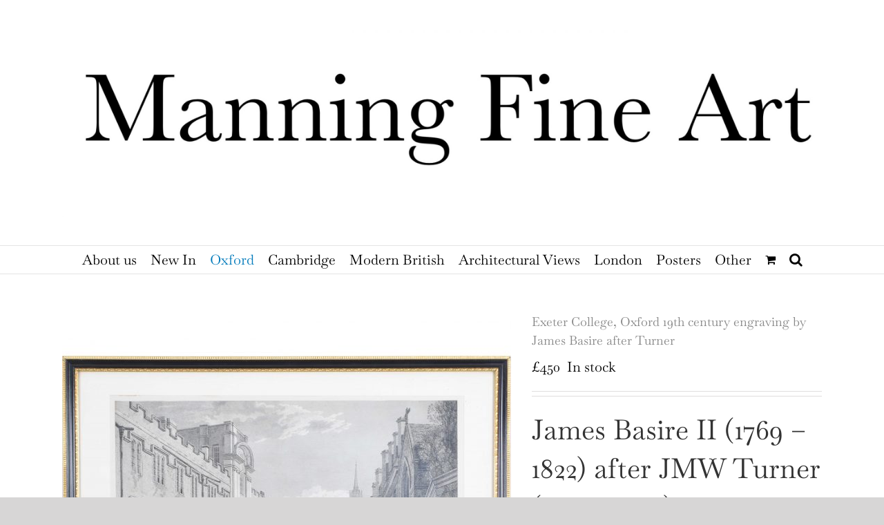

--- FILE ---
content_type: text/html; charset=UTF-8
request_url: https://manningfineart.co.uk/shop/exeter-college-oxford-19th-century-engraving-by-james-basire-after-turner/
body_size: 21518
content:
<!DOCTYPE html>
<html class="avada-html-layout-wide avada-html-header-position-top" lang="en-GB" prefix="og: http://ogp.me/ns# fb: http://ogp.me/ns/fb#">
<head>
	<meta http-equiv="X-UA-Compatible" content="IE=edge" />
	<meta http-equiv="Content-Type" content="text/html; charset=utf-8"/>
	<meta name="viewport" content="width=device-width, initial-scale=1" />
	<link href="https://fonts.googleapis.com/css?family=Lato:100,100i,200,200i,300,300i,400,400i,500,500i,600,600i,700,700i,800,800i,900,900i%7COpen+Sans:100,100i,200,200i,300,300i,400,400i,500,500i,600,600i,700,700i,800,800i,900,900i%7CIndie+Flower:100,100i,200,200i,300,300i,400,400i,500,500i,600,600i,700,700i,800,800i,900,900i%7COswald:100,100i,200,200i,300,300i,400,400i,500,500i,600,600i,700,700i,800,800i,900,900i" rel="stylesheet"><meta name='robots' content='index, follow, max-image-preview:large, max-snippet:-1, max-video-preview:-1' />
	<style>img:is([sizes="auto" i], [sizes^="auto," i]) { contain-intrinsic-size: 3000px 1500px }</style>
	
	<!-- This site is optimized with the Yoast SEO plugin v26.0 - https://yoast.com/wordpress/plugins/seo/ -->
	<title>Exeter College, Oxford 19th century engraving by James Basire after Turner</title>
	<link rel="canonical" href="https://manningfineart.co.uk/shop/exeter-college-oxford-19th-century-engraving-by-james-basire-after-turner/" />
	<meta property="og:locale" content="en_GB" />
	<meta property="og:type" content="article" />
	<meta property="og:title" content="Exeter College, Oxford 19th century engraving by James Basire after Turner" />
	<meta property="og:description" content="James Basire II (1769 - 1822) after JMW Turner (1775 - 1851) View of Exeter College, All Saints Church &amp;c. from the Turl  &nbsp;  Engraving  35 x 46 cm  A view of Exeter College, Oxford from Turl Street. Labourers cobble the road. The spire of what was All Saints Church, now Lincoln College&#039;s library, overlooks the scene.  Turner&#039;s drawing was reproduced as a lithograph in 1800, to be published in the “Oxford Almanack”. The Oxford Almanack was an annual almanack published by the Oxford University Press for the University of Oxford from 1674 through 2019 (when printing sadly ceased due to “dwindling interest”). The almanack traditionally included engravings or lithographs of the University and information about the upcoming year. Other almanack artists have included Michael Burghers and John Piper. Basire and Dayes collaborated on several views of Oxford during the courses of their careers.  Joseph Mallord William Turner RA, known in his time as William Turner, was an English Romantic painter, printmaker and watercolourist. He is known for his expressive colouring, imaginative landscapes and turbulent, often violent, marine paintings. He left behind more than 550 oil paintings, 2,000 watercolours, and 30,000 works on paper. He was championed by the leading English art critic John Ruskin from 1840, and is today regarded as having elevated landscape painting to an eminence rivalling history painting.  James Basire II was a British engraver, son of James Basire I, also a celebrated engraver. In 1802 he became Engraver to the Society of Antiquaries.  Condition: trimmed within plate mark and mounted to paper.  If you’d like to know more, please email info@manningfineart.co.uk or call us on 07929 749056.  Other views of Exeter College, Oxford are available here." />
	<meta property="og:url" content="https://manningfineart.co.uk/shop/exeter-college-oxford-19th-century-engraving-by-james-basire-after-turner/" />
	<meta property="og:site_name" content="Manning Fine Art" />
	<meta property="article:publisher" content="http://facebook.com/manningfineart" />
	<meta property="article:modified_time" content="2023-02-01T23:06:13+00:00" />
	<meta property="og:image" content="https://manningfineart.co.uk/wp-content/uploads/2023/01/Basire-Exeter-framed-MFA-scaled.jpg" />
	<meta property="og:image:width" content="2560" />
	<meta property="og:image:height" content="2560" />
	<meta property="og:image:type" content="image/jpeg" />
	<script type="application/ld+json" class="yoast-schema-graph">{"@context":"https://schema.org","@graph":[{"@type":"WebPage","@id":"https://manningfineart.co.uk/shop/exeter-college-oxford-19th-century-engraving-by-james-basire-after-turner/","url":"https://manningfineart.co.uk/shop/exeter-college-oxford-19th-century-engraving-by-james-basire-after-turner/","name":"Exeter College, Oxford 19th century engraving by James Basire after Turner","isPartOf":{"@id":"https://manningfineart.co.uk/#website"},"primaryImageOfPage":{"@id":"https://manningfineart.co.uk/shop/exeter-college-oxford-19th-century-engraving-by-james-basire-after-turner/#primaryimage"},"image":{"@id":"https://manningfineart.co.uk/shop/exeter-college-oxford-19th-century-engraving-by-james-basire-after-turner/#primaryimage"},"thumbnailUrl":"https://manningfineart.co.uk/wp-content/uploads/2023/01/Basire-Exeter-framed-MFA-scaled.jpg","datePublished":"2023-01-27T17:24:18+00:00","dateModified":"2023-02-01T23:06:13+00:00","breadcrumb":{"@id":"https://manningfineart.co.uk/shop/exeter-college-oxford-19th-century-engraving-by-james-basire-after-turner/#breadcrumb"},"inLanguage":"en-GB","potentialAction":[{"@type":"ReadAction","target":["https://manningfineart.co.uk/shop/exeter-college-oxford-19th-century-engraving-by-james-basire-after-turner/"]}]},{"@type":"ImageObject","inLanguage":"en-GB","@id":"https://manningfineart.co.uk/shop/exeter-college-oxford-19th-century-engraving-by-james-basire-after-turner/#primaryimage","url":"https://manningfineart.co.uk/wp-content/uploads/2023/01/Basire-Exeter-framed-MFA-scaled.jpg","contentUrl":"https://manningfineart.co.uk/wp-content/uploads/2023/01/Basire-Exeter-framed-MFA-scaled.jpg","width":2560,"height":2560},{"@type":"BreadcrumbList","@id":"https://manningfineart.co.uk/shop/exeter-college-oxford-19th-century-engraving-by-james-basire-after-turner/#breadcrumb","itemListElement":[{"@type":"ListItem","position":1,"name":"Home","item":"https://manningfineart.co.uk/"},{"@type":"ListItem","position":2,"name":"Manning Fine Art &#8211; Shop &#8211; All stock","item":"https://manningfineart.co.uk/shop/"},{"@type":"ListItem","position":3,"name":"Exeter College, Oxford 19th century engraving by James Basire after Turner"}]},{"@type":"WebSite","@id":"https://manningfineart.co.uk/#website","url":"https://manningfineart.co.uk/","name":"Manning Fine Art","description":"We are based in London and specialise in British art. We stock many views of Oxford and Cambridge, architectural drawings, and all manner of Modern British Art.","potentialAction":[{"@type":"SearchAction","target":{"@type":"EntryPoint","urlTemplate":"https://manningfineart.co.uk/?s={search_term_string}"},"query-input":{"@type":"PropertyValueSpecification","valueRequired":true,"valueName":"search_term_string"}}],"inLanguage":"en-GB"}]}</script>
	<!-- / Yoast SEO plugin. -->


<link rel='dns-prefetch' href='//www.googletagmanager.com' />
<link rel='dns-prefetch' href='//js-eu1.hs-scripts.com' />
<link rel="alternate" type="application/rss+xml" title="Manning Fine Art &raquo; Feed" href="https://manningfineart.co.uk/feed/" />
<link rel="alternate" type="application/rss+xml" title="Manning Fine Art &raquo; Comments Feed" href="https://manningfineart.co.uk/comments/feed/" />
					<link rel="shortcut icon" href="https://manningfineart.co.uk/wp-content/uploads/2022/01/Favicon-small.jpg" type="image/x-icon" />
		
		
					<!-- Android Icon -->
			<link rel="icon" sizes="192x192" href="https://manningfineart.co.uk/wp-content/uploads/2022/01/Favicon-apple.jpg">
		
					<!-- MS Edge Icon -->
			<meta name="msapplication-TileImage" content="https://manningfineart.co.uk/wp-content/uploads/2022/01/Favicon-apple-ipad.jpg">
								
		<meta property="og:locale" content="en_GB"/>
		<meta property="og:type" content="article"/>
		<meta property="og:site_name" content="Manning Fine Art"/>
		<meta property="og:title" content="Exeter College, Oxford 19th century engraving by James Basire after Turner"/>
				<meta property="og:url" content="https://manningfineart.co.uk/shop/exeter-college-oxford-19th-century-engraving-by-james-basire-after-turner/"/>
													<meta property="article:modified_time" content="2023-02-01T23:06:13+00:00"/>
											<meta property="og:image" content="https://manningfineart.co.uk/wp-content/uploads/2023/01/Basire-Exeter-framed-MFA-scaled.jpg"/>
		<meta property="og:image:width" content="2560"/>
		<meta property="og:image:height" content="2560"/>
		<meta property="og:image:type" content="image/jpeg"/>
						<!-- This site uses the Google Analytics by MonsterInsights plugin v9.10.0 - Using Analytics tracking - https://www.monsterinsights.com/ -->
							<script src="//www.googletagmanager.com/gtag/js?id=G-5LJX7HEG0J"  data-cfasync="false" data-wpfc-render="false" type="text/javascript" async></script>
			<script data-cfasync="false" data-wpfc-render="false" type="text/javascript">
				var mi_version = '9.10.0';
				var mi_track_user = true;
				var mi_no_track_reason = '';
								var MonsterInsightsDefaultLocations = {"page_location":"https:\/\/manningfineart.co.uk\/shop\/exeter-college-oxford-19th-century-engraving-by-james-basire-after-turner\/"};
								if ( typeof MonsterInsightsPrivacyGuardFilter === 'function' ) {
					var MonsterInsightsLocations = (typeof MonsterInsightsExcludeQuery === 'object') ? MonsterInsightsPrivacyGuardFilter( MonsterInsightsExcludeQuery ) : MonsterInsightsPrivacyGuardFilter( MonsterInsightsDefaultLocations );
				} else {
					var MonsterInsightsLocations = (typeof MonsterInsightsExcludeQuery === 'object') ? MonsterInsightsExcludeQuery : MonsterInsightsDefaultLocations;
				}

								var disableStrs = [
										'ga-disable-G-5LJX7HEG0J',
									];

				/* Function to detect opted out users */
				function __gtagTrackerIsOptedOut() {
					for (var index = 0; index < disableStrs.length; index++) {
						if (document.cookie.indexOf(disableStrs[index] + '=true') > -1) {
							return true;
						}
					}

					return false;
				}

				/* Disable tracking if the opt-out cookie exists. */
				if (__gtagTrackerIsOptedOut()) {
					for (var index = 0; index < disableStrs.length; index++) {
						window[disableStrs[index]] = true;
					}
				}

				/* Opt-out function */
				function __gtagTrackerOptout() {
					for (var index = 0; index < disableStrs.length; index++) {
						document.cookie = disableStrs[index] + '=true; expires=Thu, 31 Dec 2099 23:59:59 UTC; path=/';
						window[disableStrs[index]] = true;
					}
				}

				if ('undefined' === typeof gaOptout) {
					function gaOptout() {
						__gtagTrackerOptout();
					}
				}
								window.dataLayer = window.dataLayer || [];

				window.MonsterInsightsDualTracker = {
					helpers: {},
					trackers: {},
				};
				if (mi_track_user) {
					function __gtagDataLayer() {
						dataLayer.push(arguments);
					}

					function __gtagTracker(type, name, parameters) {
						if (!parameters) {
							parameters = {};
						}

						if (parameters.send_to) {
							__gtagDataLayer.apply(null, arguments);
							return;
						}

						if (type === 'event') {
														parameters.send_to = monsterinsights_frontend.v4_id;
							var hookName = name;
							if (typeof parameters['event_category'] !== 'undefined') {
								hookName = parameters['event_category'] + ':' + name;
							}

							if (typeof MonsterInsightsDualTracker.trackers[hookName] !== 'undefined') {
								MonsterInsightsDualTracker.trackers[hookName](parameters);
							} else {
								__gtagDataLayer('event', name, parameters);
							}
							
						} else {
							__gtagDataLayer.apply(null, arguments);
						}
					}

					__gtagTracker('js', new Date());
					__gtagTracker('set', {
						'developer_id.dZGIzZG': true,
											});
					if ( MonsterInsightsLocations.page_location ) {
						__gtagTracker('set', MonsterInsightsLocations);
					}
										__gtagTracker('config', 'G-5LJX7HEG0J', {"forceSSL":"true"} );
										window.gtag = __gtagTracker;										(function () {
						/* https://developers.google.com/analytics/devguides/collection/analyticsjs/ */
						/* ga and __gaTracker compatibility shim. */
						var noopfn = function () {
							return null;
						};
						var newtracker = function () {
							return new Tracker();
						};
						var Tracker = function () {
							return null;
						};
						var p = Tracker.prototype;
						p.get = noopfn;
						p.set = noopfn;
						p.send = function () {
							var args = Array.prototype.slice.call(arguments);
							args.unshift('send');
							__gaTracker.apply(null, args);
						};
						var __gaTracker = function () {
							var len = arguments.length;
							if (len === 0) {
								return;
							}
							var f = arguments[len - 1];
							if (typeof f !== 'object' || f === null || typeof f.hitCallback !== 'function') {
								if ('send' === arguments[0]) {
									var hitConverted, hitObject = false, action;
									if ('event' === arguments[1]) {
										if ('undefined' !== typeof arguments[3]) {
											hitObject = {
												'eventAction': arguments[3],
												'eventCategory': arguments[2],
												'eventLabel': arguments[4],
												'value': arguments[5] ? arguments[5] : 1,
											}
										}
									}
									if ('pageview' === arguments[1]) {
										if ('undefined' !== typeof arguments[2]) {
											hitObject = {
												'eventAction': 'page_view',
												'page_path': arguments[2],
											}
										}
									}
									if (typeof arguments[2] === 'object') {
										hitObject = arguments[2];
									}
									if (typeof arguments[5] === 'object') {
										Object.assign(hitObject, arguments[5]);
									}
									if ('undefined' !== typeof arguments[1].hitType) {
										hitObject = arguments[1];
										if ('pageview' === hitObject.hitType) {
											hitObject.eventAction = 'page_view';
										}
									}
									if (hitObject) {
										action = 'timing' === arguments[1].hitType ? 'timing_complete' : hitObject.eventAction;
										hitConverted = mapArgs(hitObject);
										__gtagTracker('event', action, hitConverted);
									}
								}
								return;
							}

							function mapArgs(args) {
								var arg, hit = {};
								var gaMap = {
									'eventCategory': 'event_category',
									'eventAction': 'event_action',
									'eventLabel': 'event_label',
									'eventValue': 'event_value',
									'nonInteraction': 'non_interaction',
									'timingCategory': 'event_category',
									'timingVar': 'name',
									'timingValue': 'value',
									'timingLabel': 'event_label',
									'page': 'page_path',
									'location': 'page_location',
									'title': 'page_title',
									'referrer' : 'page_referrer',
								};
								for (arg in args) {
																		if (!(!args.hasOwnProperty(arg) || !gaMap.hasOwnProperty(arg))) {
										hit[gaMap[arg]] = args[arg];
									} else {
										hit[arg] = args[arg];
									}
								}
								return hit;
							}

							try {
								f.hitCallback();
							} catch (ex) {
							}
						};
						__gaTracker.create = newtracker;
						__gaTracker.getByName = newtracker;
						__gaTracker.getAll = function () {
							return [];
						};
						__gaTracker.remove = noopfn;
						__gaTracker.loaded = true;
						window['__gaTracker'] = __gaTracker;
					})();
									} else {
										console.log("");
					(function () {
						function __gtagTracker() {
							return null;
						}

						window['__gtagTracker'] = __gtagTracker;
						window['gtag'] = __gtagTracker;
					})();
									}
			</script>
							<!-- / Google Analytics by MonsterInsights -->
		<script type="text/javascript">
/* <![CDATA[ */
window._wpemojiSettings = {"baseUrl":"https:\/\/s.w.org\/images\/core\/emoji\/16.0.1\/72x72\/","ext":".png","svgUrl":"https:\/\/s.w.org\/images\/core\/emoji\/16.0.1\/svg\/","svgExt":".svg","source":{"concatemoji":"https:\/\/manningfineart.co.uk\/wp-includes\/js\/wp-emoji-release.min.js"}};
/*! This file is auto-generated */
!function(s,n){var o,i,e;function c(e){try{var t={supportTests:e,timestamp:(new Date).valueOf()};sessionStorage.setItem(o,JSON.stringify(t))}catch(e){}}function p(e,t,n){e.clearRect(0,0,e.canvas.width,e.canvas.height),e.fillText(t,0,0);var t=new Uint32Array(e.getImageData(0,0,e.canvas.width,e.canvas.height).data),a=(e.clearRect(0,0,e.canvas.width,e.canvas.height),e.fillText(n,0,0),new Uint32Array(e.getImageData(0,0,e.canvas.width,e.canvas.height).data));return t.every(function(e,t){return e===a[t]})}function u(e,t){e.clearRect(0,0,e.canvas.width,e.canvas.height),e.fillText(t,0,0);for(var n=e.getImageData(16,16,1,1),a=0;a<n.data.length;a++)if(0!==n.data[a])return!1;return!0}function f(e,t,n,a){switch(t){case"flag":return n(e,"\ud83c\udff3\ufe0f\u200d\u26a7\ufe0f","\ud83c\udff3\ufe0f\u200b\u26a7\ufe0f")?!1:!n(e,"\ud83c\udde8\ud83c\uddf6","\ud83c\udde8\u200b\ud83c\uddf6")&&!n(e,"\ud83c\udff4\udb40\udc67\udb40\udc62\udb40\udc65\udb40\udc6e\udb40\udc67\udb40\udc7f","\ud83c\udff4\u200b\udb40\udc67\u200b\udb40\udc62\u200b\udb40\udc65\u200b\udb40\udc6e\u200b\udb40\udc67\u200b\udb40\udc7f");case"emoji":return!a(e,"\ud83e\udedf")}return!1}function g(e,t,n,a){var r="undefined"!=typeof WorkerGlobalScope&&self instanceof WorkerGlobalScope?new OffscreenCanvas(300,150):s.createElement("canvas"),o=r.getContext("2d",{willReadFrequently:!0}),i=(o.textBaseline="top",o.font="600 32px Arial",{});return e.forEach(function(e){i[e]=t(o,e,n,a)}),i}function t(e){var t=s.createElement("script");t.src=e,t.defer=!0,s.head.appendChild(t)}"undefined"!=typeof Promise&&(o="wpEmojiSettingsSupports",i=["flag","emoji"],n.supports={everything:!0,everythingExceptFlag:!0},e=new Promise(function(e){s.addEventListener("DOMContentLoaded",e,{once:!0})}),new Promise(function(t){var n=function(){try{var e=JSON.parse(sessionStorage.getItem(o));if("object"==typeof e&&"number"==typeof e.timestamp&&(new Date).valueOf()<e.timestamp+604800&&"object"==typeof e.supportTests)return e.supportTests}catch(e){}return null}();if(!n){if("undefined"!=typeof Worker&&"undefined"!=typeof OffscreenCanvas&&"undefined"!=typeof URL&&URL.createObjectURL&&"undefined"!=typeof Blob)try{var e="postMessage("+g.toString()+"("+[JSON.stringify(i),f.toString(),p.toString(),u.toString()].join(",")+"));",a=new Blob([e],{type:"text/javascript"}),r=new Worker(URL.createObjectURL(a),{name:"wpTestEmojiSupports"});return void(r.onmessage=function(e){c(n=e.data),r.terminate(),t(n)})}catch(e){}c(n=g(i,f,p,u))}t(n)}).then(function(e){for(var t in e)n.supports[t]=e[t],n.supports.everything=n.supports.everything&&n.supports[t],"flag"!==t&&(n.supports.everythingExceptFlag=n.supports.everythingExceptFlag&&n.supports[t]);n.supports.everythingExceptFlag=n.supports.everythingExceptFlag&&!n.supports.flag,n.DOMReady=!1,n.readyCallback=function(){n.DOMReady=!0}}).then(function(){return e}).then(function(){var e;n.supports.everything||(n.readyCallback(),(e=n.source||{}).concatemoji?t(e.concatemoji):e.wpemoji&&e.twemoji&&(t(e.twemoji),t(e.wpemoji)))}))}((window,document),window._wpemojiSettings);
/* ]]> */
</script>
<link rel='stylesheet' id='layerslider-css' href='https://manningfineart.co.uk/wp-content/plugins/LayerSlider/assets/static/layerslider/css/layerslider.css' type='text/css' media='all' />
<style id='wp-emoji-styles-inline-css' type='text/css'>

	img.wp-smiley, img.emoji {
		display: inline !important;
		border: none !important;
		box-shadow: none !important;
		height: 1em !important;
		width: 1em !important;
		margin: 0 0.07em !important;
		vertical-align: -0.1em !important;
		background: none !important;
		padding: 0 !important;
	}
</style>
<style id='woocommerce-inline-inline-css' type='text/css'>
.woocommerce form .form-row .required { visibility: visible; }
</style>
<link rel='stylesheet' id='brands-styles-css' href='https://manningfineart.co.uk/wp-content/plugins/woocommerce/assets/css/brands.css' type='text/css' media='all' />
<link rel='stylesheet' id='fusion-dynamic-css-css' href='https://manningfineart.co.uk/wp-content/uploads/fusion-styles/d6f823e053a6082b8c1dc517ac0b371c.min.css' type='text/css' media='all' />
<script type="text/template" id="tmpl-variation-template">
	<div class="woocommerce-variation-description">{{{ data.variation.variation_description }}}</div>
	<div class="woocommerce-variation-price">{{{ data.variation.price_html }}}</div>
	<div class="woocommerce-variation-availability">{{{ data.variation.availability_html }}}</div>
</script>
<script type="text/template" id="tmpl-unavailable-variation-template">
	<p role="alert">Sorry, this product is unavailable. Please choose a different combination.</p>
</script>
<script type="text/javascript" id="woocommerce-google-analytics-integration-gtag-js-after">
/* <![CDATA[ */
/* Google Analytics for WooCommerce (gtag.js) */
					window.dataLayer = window.dataLayer || [];
					function gtag(){dataLayer.push(arguments);}
					// Set up default consent state.
					for ( const mode of [{"analytics_storage":"denied","ad_storage":"denied","ad_user_data":"denied","ad_personalization":"denied","region":["AT","BE","BG","HR","CY","CZ","DK","EE","FI","FR","DE","GR","HU","IS","IE","IT","LV","LI","LT","LU","MT","NL","NO","PL","PT","RO","SK","SI","ES","SE","GB","CH"]}] || [] ) {
						gtag( "consent", "default", { "wait_for_update": 500, ...mode } );
					}
					gtag("js", new Date());
					gtag("set", "developer_id.dOGY3NW", true);
					gtag("config", "G-NXCQB3NSGX", {"track_404":true,"allow_google_signals":true,"logged_in":false,"linker":{"domains":[],"allow_incoming":true},"custom_map":{"dimension1":"logged_in"}});
/* ]]> */
</script>
<script type="text/javascript" defer='defer' src="https://manningfineart.co.uk/wp-content/plugins/google-analytics-for-wordpress/assets/js/frontend-gtag.min.js" id="monsterinsights-frontend-script-js" async="async" data-wp-strategy="async"></script>
<script data-cfasync="false" data-wpfc-render="false" type="text/javascript" id='monsterinsights-frontend-script-js-extra'>/* <![CDATA[ */
var monsterinsights_frontend = {"js_events_tracking":"true","download_extensions":"doc,pdf,ppt,zip,xls,docx,pptx,xlsx","inbound_paths":"[]","home_url":"https:\/\/manningfineart.co.uk","hash_tracking":"false","v4_id":"G-5LJX7HEG0J"};/* ]]> */
</script>
<script type="text/javascript" src="https://manningfineart.co.uk/wp-includes/js/jquery/jquery.min.js" id="jquery-core-js"></script>
<script type="text/javascript" ='' src="https://manningfineart.co.uk/wp-includes/js/jquery/jquery-migrate.min.js" id="jquery-migrate-js"></script>
<script type="text/javascript" defer='defer' src="https://manningfineart.co.uk/wp-content/plugins/woocommerce/assets/js/jquery-blockui/jquery.blockUI.min.js" id="jquery-blockui-js" defer="defer" data-wp-strategy="defer"></script>
<script type="text/javascript" id="wc-add-to-cart-js-extra">
/* <![CDATA[ */
var wc_add_to_cart_params = {"ajax_url":"\/wp-admin\/admin-ajax.php","wc_ajax_url":"\/?wc-ajax=%%endpoint%%","i18n_view_cart":"View basket","cart_url":"https:\/\/manningfineart.co.uk\/basket\/","is_cart":"","cart_redirect_after_add":"yes"};
/* ]]> */
</script>
<script type="text/javascript" defer='defer' src="https://manningfineart.co.uk/wp-content/plugins/woocommerce/assets/js/frontend/add-to-cart.min.js" id="wc-add-to-cart-js" defer="defer" data-wp-strategy="defer"></script>
<script type="text/javascript" defer='defer' src="https://manningfineart.co.uk/wp-content/plugins/woocommerce/assets/js/zoom/jquery.zoom.min.js" id="zoom-js" defer="defer" data-wp-strategy="defer"></script>
<script type="text/javascript" id="wc-single-product-js-extra">
/* <![CDATA[ */
var wc_single_product_params = {"i18n_required_rating_text":"Please select a rating","i18n_rating_options":["1 of 5 stars","2 of 5 stars","3 of 5 stars","4 of 5 stars","5 of 5 stars"],"i18n_product_gallery_trigger_text":"View full-screen image gallery","review_rating_required":"yes","flexslider":{"rtl":false,"animation":"slide","smoothHeight":true,"directionNav":true,"controlNav":"thumbnails","slideshow":false,"animationSpeed":500,"animationLoop":true,"allowOneSlide":false,"prevText":"<i class=\"awb-icon-angle-left\"><\/i>","nextText":"<i class=\"awb-icon-angle-right\"><\/i>"},"zoom_enabled":"1","zoom_options":[],"photoswipe_enabled":"","photoswipe_options":{"shareEl":false,"closeOnScroll":false,"history":false,"hideAnimationDuration":0,"showAnimationDuration":0},"flexslider_enabled":"1"};
/* ]]> */
</script>
<script type="text/javascript" defer='defer' src="https://manningfineart.co.uk/wp-content/plugins/woocommerce/assets/js/frontend/single-product.min.js" id="wc-single-product-js" defer="defer" data-wp-strategy="defer"></script>
<script type="text/javascript" defer='defer' src="https://manningfineart.co.uk/wp-content/plugins/woocommerce/assets/js/js-cookie/js.cookie.min.js" id="js-cookie-js" defer="defer" data-wp-strategy="defer"></script>
<script type="text/javascript" id="woocommerce-js-extra">
/* <![CDATA[ */
var woocommerce_params = {"ajax_url":"\/wp-admin\/admin-ajax.php","wc_ajax_url":"\/?wc-ajax=%%endpoint%%","i18n_password_show":"Show password","i18n_password_hide":"Hide password"};
/* ]]> */
</script>
<script type="text/javascript" defer='defer' src="https://manningfineart.co.uk/wp-content/plugins/woocommerce/assets/js/frontend/woocommerce.min.js" id="woocommerce-js" defer="defer" data-wp-strategy="defer"></script>
<script type="text/javascript" defer='defer' src="https://manningfineart.co.uk/wp-includes/js/underscore.min.js" id="underscore-js"></script>
<script type="text/javascript" id="wp-util-js-extra">
/* <![CDATA[ */
var _wpUtilSettings = {"ajax":{"url":"\/wp-admin\/admin-ajax.php"}};
/* ]]> */
</script>
<script type="text/javascript" defer='defer' src="https://manningfineart.co.uk/wp-includes/js/wp-util.min.js" id="wp-util-js"></script>
<script type="text/javascript" id="wc-add-to-cart-variation-js-extra">
/* <![CDATA[ */
var wc_add_to_cart_variation_params = {"wc_ajax_url":"\/?wc-ajax=%%endpoint%%","i18n_no_matching_variations_text":"Sorry, no products matched your selection. Please choose a different combination.","i18n_make_a_selection_text":"Please select some product options before adding this product to your basket.","i18n_unavailable_text":"Sorry, this product is unavailable. Please choose a different combination.","i18n_reset_alert_text":"Your selection has been reset. Please select some product options before adding this product to your cart."};
/* ]]> */
</script>
<script type="text/javascript" defer='defer' src="https://manningfineart.co.uk/wp-content/plugins/woocommerce/assets/js/frontend/add-to-cart-variation.min.js" id="wc-add-to-cart-variation-js" defer="defer" data-wp-strategy="defer"></script>
<meta name="generator" content="Powered by LayerSlider 7.14.1 - Build Heros, Sliders, and Popups. Create Animations and Beautiful, Rich Web Content as Easy as Never Before on WordPress." />
<!-- LayerSlider updates and docs at: https://layerslider.com -->
<link rel="https://api.w.org/" href="https://manningfineart.co.uk/wp-json/" /><link rel="alternate" title="JSON" type="application/json" href="https://manningfineart.co.uk/wp-json/wp/v2/product/29672" /><link rel="EditURI" type="application/rsd+xml" title="RSD" href="https://manningfineart.co.uk/xmlrpc.php?rsd" />
<meta name="generator" content="WordPress 6.8.3" />
<meta name="generator" content="WooCommerce 10.2.2" />
<link rel='shortlink' href='https://manningfineart.co.uk/?p=29672' />
<link rel="alternate" title="oEmbed (JSON)" type="application/json+oembed" href="https://manningfineart.co.uk/wp-json/oembed/1.0/embed?url=https%3A%2F%2Fmanningfineart.co.uk%2Fshop%2Fexeter-college-oxford-19th-century-engraving-by-james-basire-after-turner%2F" />
<link rel="alternate" title="oEmbed (XML)" type="text/xml+oembed" href="https://manningfineart.co.uk/wp-json/oembed/1.0/embed?url=https%3A%2F%2Fmanningfineart.co.uk%2Fshop%2Fexeter-college-oxford-19th-century-engraving-by-james-basire-after-turner%2F&#038;format=xml" />
			<!-- DO NOT COPY THIS SNIPPET! Start of Page Analytics Tracking for HubSpot WordPress plugin v11.3.21-->
			<script class="hsq-set-content-id" data-content-id="blog-post">
				var _hsq = _hsq || [];
				_hsq.push(["setContentType", "blog-post"]);
			</script>
			<!-- DO NOT COPY THIS SNIPPET! End of Page Analytics Tracking for HubSpot WordPress plugin -->
			<style type="text/css" id="css-fb-visibility">@media screen and (max-width: 640px){.fusion-no-small-visibility{display:none !important;}body .sm-text-align-center{text-align:center !important;}body .sm-text-align-left{text-align:left !important;}body .sm-text-align-right{text-align:right !important;}body .sm-flex-align-center{justify-content:center !important;}body .sm-flex-align-flex-start{justify-content:flex-start !important;}body .sm-flex-align-flex-end{justify-content:flex-end !important;}body .sm-mx-auto{margin-left:auto !important;margin-right:auto !important;}body .sm-ml-auto{margin-left:auto !important;}body .sm-mr-auto{margin-right:auto !important;}body .fusion-absolute-position-small{position:absolute;top:auto;width:100%;}.awb-sticky.awb-sticky-small{ position: sticky; top: var(--awb-sticky-offset,0); }}@media screen and (min-width: 641px) and (max-width: 1024px){.fusion-no-medium-visibility{display:none !important;}body .md-text-align-center{text-align:center !important;}body .md-text-align-left{text-align:left !important;}body .md-text-align-right{text-align:right !important;}body .md-flex-align-center{justify-content:center !important;}body .md-flex-align-flex-start{justify-content:flex-start !important;}body .md-flex-align-flex-end{justify-content:flex-end !important;}body .md-mx-auto{margin-left:auto !important;margin-right:auto !important;}body .md-ml-auto{margin-left:auto !important;}body .md-mr-auto{margin-right:auto !important;}body .fusion-absolute-position-medium{position:absolute;top:auto;width:100%;}.awb-sticky.awb-sticky-medium{ position: sticky; top: var(--awb-sticky-offset,0); }}@media screen and (min-width: 1025px){.fusion-no-large-visibility{display:none !important;}body .lg-text-align-center{text-align:center !important;}body .lg-text-align-left{text-align:left !important;}body .lg-text-align-right{text-align:right !important;}body .lg-flex-align-center{justify-content:center !important;}body .lg-flex-align-flex-start{justify-content:flex-start !important;}body .lg-flex-align-flex-end{justify-content:flex-end !important;}body .lg-mx-auto{margin-left:auto !important;margin-right:auto !important;}body .lg-ml-auto{margin-left:auto !important;}body .lg-mr-auto{margin-right:auto !important;}body .fusion-absolute-position-large{position:absolute;top:auto;width:100%;}.awb-sticky.awb-sticky-large{ position: sticky; top: var(--awb-sticky-offset,0); }}</style>	<noscript><style>.woocommerce-product-gallery{ opacity: 1 !important; }</style></noscript>
	<style type="text/css">.recentcomments a{display:inline !important;padding:0 !important;margin:0 !important;}</style><style type="text/css" id="custom-background-css">
body.custom-background { background-color: #000000; }
</style>
			<script type="text/javascript">
			var doc = document.documentElement;
			doc.setAttribute( 'data-useragent', navigator.userAgent );
		</script>
						<style type="text/css" id="c4wp-checkout-css">
					.woocommerce-checkout .c4wp_captcha_field {
						margin-bottom: 10px;
						margin-top: 15px;
						position: relative;
						display: inline-block;
					}
				</style>
							<style type="text/css" id="c4wp-v3-lp-form-css">
				.login #login, .login #lostpasswordform {
					min-width: 350px !important;
				}
				.wpforms-field-c4wp iframe {
					width: 100% !important;
				}
			</style>
			
	<meta name="google-site-verification" content="57xvyKqlb6Pq0fgRPlJIuVyi2yfNrxtchpe0C_MgawI" /></head>

<body data-rsssl=1 class="wp-singular product-template-default single single-product postid-29672 custom-background wp-theme-Avada theme-Avada woocommerce woocommerce-page woocommerce-no-js fusion-image-hovers fusion-pagination-sizing fusion-button_type-flat fusion-button_span-no fusion-button_gradient-linear avada-image-rollover-circle-no avada-image-rollover-yes avada-image-rollover-direction-left fusion-has-button-gradient fusion-body ltr fusion-sticky-header no-mobile-sticky-header no-mobile-slidingbar fusion-disable-outline fusion-sub-menu-slide mobile-logo-pos-left layout-wide-mode avada-has-boxed-modal-shadow-none layout-scroll-offset-full avada-has-zero-margin-offset-top fusion-top-header menu-text-align-center fusion-woo-product-design-classic fusion-woo-shop-page-columns-4 fusion-woo-related-columns-4 fusion-woo-archive-page-columns-4 avada-has-woo-gallery-disabled woo-tabs-horizontal woo-sale-badge-circle woo-outofstock-badge-top_bar mobile-menu-design-modern fusion-show-pagination-text fusion-header-layout-v5 avada-responsive avada-footer-fx-none avada-menu-highlight-style-textcolor fusion-search-form-clean fusion-main-menu-search-overlay fusion-avatar-square avada-sticky-shrinkage avada-dropdown-styles avada-blog-layout-grid avada-blog-archive-layout-grid avada-header-shadow-no avada-menu-icon-position-left avada-has-mainmenu-dropdown-divider avada-has-mobile-menu-search avada-has-main-nav-search-icon avada-has-breadcrumb-mobile-hidden avada-has-titlebar-hide avada-has-pagination-padding avada-flyout-menu-direction-fade avada-ec-views-v1" data-awb-post-id="29672">
		<a class="skip-link screen-reader-text" href="#content">Skip to content</a>

	<div id="boxed-wrapper">
		
		<div id="wrapper" class="fusion-wrapper">
			<div id="home" style="position:relative;top:-1px;"></div>
							
					
			<header class="fusion-header-wrapper">
				<div class="fusion-header-v5 fusion-logo-alignment fusion-logo-left fusion-sticky-menu-1 fusion-sticky-logo- fusion-mobile-logo- fusion-sticky-menu-only fusion-header-menu-align-center fusion-mobile-menu-design-modern">
					<div class="fusion-header-sticky-height"></div>
<div class="fusion-sticky-header-wrapper"> <!-- start fusion sticky header wrapper -->
	<div class="fusion-header">
		<div class="fusion-row">
							<div class="fusion-logo" data-margin-top="31px" data-margin-bottom="31px" data-margin-left="0px" data-margin-right="0px">
			<a class="fusion-logo-link"  href="https://manningfineart.co.uk/" >

						<!-- standard logo -->
			<img src="https://manningfineart.co.uk/wp-content/uploads/2022/01/draftheader-scaled.jpg" srcset="https://manningfineart.co.uk/wp-content/uploads/2022/01/draftheader-scaled.jpg 1x" width="2560" height="636" alt="Manning Fine Art Logo" data-retina_logo_url="" class="fusion-standard-logo" />

			
					</a>
		</div>
								<div class="fusion-mobile-menu-icons">
							<a href="#" class="fusion-icon awb-icon-bars" aria-label="Toggle mobile menu" aria-expanded="false"></a>
		
					<a href="#" class="fusion-icon awb-icon-search" aria-label="Toggle mobile search"></a>
		
		
					<a href="https://manningfineart.co.uk/basket/" class="fusion-icon awb-icon-shopping-cart"  aria-label="Toggle mobile cart"></a>
			</div>
			
					</div>
	</div>
	<div class="fusion-secondary-main-menu">
		<div class="fusion-row">
			<nav class="fusion-main-menu" aria-label="Main Menu"><div class="fusion-overlay-search">		<form role="search" class="searchform fusion-search-form  fusion-search-form-clean" method="get" action="https://manningfineart.co.uk/">
			<div class="fusion-search-form-content">

				
				<div class="fusion-search-field search-field">
					<label><span class="screen-reader-text">Search for:</span>
													<input type="search" value="" name="s" class="s" placeholder="Search..." required aria-required="true" aria-label="Search..."/>
											</label>
				</div>
				<div class="fusion-search-button search-button">
					<input type="submit" class="fusion-search-submit searchsubmit" aria-label="Search" value="&#xf002;" />
									</div>

				
			</div>


			
		</form>
		<div class="fusion-search-spacer"></div><a href="#" role="button" aria-label="Close Search" class="fusion-close-search"></a></div><ul id="menu-stock" class="fusion-menu"><li  id="menu-item-10857"  class="menu-item menu-item-type-post_type menu-item-object-page menu-item-10857"  data-item-id="10857"><a  href="https://manningfineart.co.uk/about-us/" class="fusion-textcolor-highlight"><span class="menu-text">About us</span></a></li><li  id="menu-item-34626"  class="menu-item menu-item-type-taxonomy menu-item-object-product_tag menu-item-has-children menu-item-34626 fusion-dropdown-menu"  data-item-id="34626"><a  href="https://manningfineart.co.uk/product-tag/march-2025/" class="fusion-textcolor-highlight"><span class="menu-text">New In</span></a><ul class="sub-menu"><li  id="menu-item-34627"  class="menu-item menu-item-type-taxonomy menu-item-object-product_tag menu-item-34627 fusion-dropdown-submenu" ><a  href="https://manningfineart.co.uk/product-tag/march-2025/" class="fusion-textcolor-highlight"><span>Summer 2025</span></a></li></ul></li><li  id="menu-item-14213"  class="menu-item menu-item-type-taxonomy menu-item-object-product_cat current-product-ancestor current-menu-parent current-product-parent menu-item-has-children menu-item-14213 fusion-dropdown-menu"  data-item-id="14213"><a  href="https://manningfineart.co.uk/product-category/oxford-views/" class="fusion-textcolor-highlight"><span class="menu-text">Oxford</span></a><ul class="sub-menu"><li  id="menu-item-21602"  class="menu-item menu-item-type-taxonomy menu-item-object-product_cat current-product-ancestor current-menu-parent current-product-parent menu-item-21602 fusion-dropdown-submenu" ><a  href="https://manningfineart.co.uk/product-category/oxford-views/" class="fusion-textcolor-highlight"><span>Oxford</span></a></li><li  id="menu-item-14234"  class="menu-item menu-item-type-post_type menu-item-object-page menu-item-14234 fusion-dropdown-submenu" ><a  href="https://manningfineart.co.uk/oxford-pictures-for-sale/oxford-colleges/" class="fusion-textcolor-highlight"><span>Search by College</span></a></li><li  id="menu-item-31408"  class="menu-item menu-item-type-taxonomy menu-item-object-product_tag menu-item-31408 fusion-dropdown-submenu" ><a  href="https://manningfineart.co.uk/product-tag/oxford-city/" class="fusion-textcolor-highlight"><span>General Views of Oxford</span></a></li></ul></li><li  id="menu-item-14212"  class="menu-item menu-item-type-taxonomy menu-item-object-product_cat menu-item-has-children menu-item-14212 fusion-dropdown-menu"  data-item-id="14212"><a  href="https://manningfineart.co.uk/product-category/cambridge-views/" class="fusion-textcolor-highlight"><span class="menu-text">Cambridge</span></a><ul class="sub-menu"><li  id="menu-item-21603"  class="menu-item menu-item-type-taxonomy menu-item-object-product_cat menu-item-21603 fusion-dropdown-submenu" ><a  href="https://manningfineart.co.uk/product-category/cambridge-views/" class="fusion-textcolor-highlight"><span>Cambridge</span></a></li><li  id="menu-item-14226"  class="menu-item menu-item-type-post_type menu-item-object-page menu-item-14226 fusion-dropdown-submenu" ><a  href="https://manningfineart.co.uk/cambridge-colleges/" class="fusion-textcolor-highlight"><span>Search by College</span></a></li><li  id="menu-item-31407"  class="menu-item menu-item-type-taxonomy menu-item-object-product_tag menu-item-31407 fusion-dropdown-submenu" ><a  href="https://manningfineart.co.uk/product-tag/cambridge-general-views/" class="fusion-textcolor-highlight"><span>Cambridge General Views</span></a></li></ul></li><li  id="menu-item-14214"  class="menu-item menu-item-type-taxonomy menu-item-object-product_cat menu-item-has-children menu-item-14214 fusion-dropdown-menu"  data-item-id="14214"><a  href="https://manningfineart.co.uk/product-category/mod-british-art/" class="fusion-textcolor-highlight"><span class="menu-text">Modern British</span></a><ul class="sub-menu"><li  id="menu-item-14643"  class="menu-item menu-item-type-taxonomy menu-item-object-product_tag menu-item-14643 fusion-dropdown-submenu" ><a  href="https://manningfineart.co.uk/product-tag/modern-british-original-painting/" class="fusion-textcolor-highlight"><span>Modern British Painting</span></a></li><li  id="menu-item-14477"  class="menu-item menu-item-type-taxonomy menu-item-object-product_tag menu-item-14477 fusion-dropdown-submenu" ><a  href="https://manningfineart.co.uk/product-tag/modern-british-print/" class="fusion-textcolor-highlight"><span>Modern British Print</span></a></li><li  id="menu-item-30097"  class="menu-item menu-item-type-taxonomy menu-item-object-product_tag menu-item-has-children menu-item-30097 fusion-dropdown-submenu" ><a  href="https://manningfineart.co.uk/product-tag/modern-british-sculpture/" class="fusion-textcolor-highlight"><span>Modern British Sculpture</span></a><ul class="sub-menu"><li  id="menu-item-35803"  class="menu-item menu-item-type-taxonomy menu-item-object-product_tag menu-item-35803" ><a  href="https://manningfineart.co.uk/product-tag/modern-british-drawing/" class="fusion-textcolor-highlight"><span>Modern British Drawings and Watercolours</span></a></li></ul></li></ul></li><li  id="menu-item-14893"  class="menu-item menu-item-type-taxonomy menu-item-object-product_cat menu-item-14893"  data-item-id="14893"><a  href="https://manningfineart.co.uk/product-category/architectural-perspectives/" class="fusion-textcolor-highlight"><span class="menu-text">Architectural Views</span></a></li><li  id="menu-item-14475"  class="menu-item menu-item-type-taxonomy menu-item-object-product_tag menu-item-14475"  data-item-id="14475"><a  href="https://manningfineart.co.uk/product-tag/london-views/" class="fusion-textcolor-highlight"><span class="menu-text">London</span></a></li><li  id="menu-item-14210"  class="menu-item menu-item-type-taxonomy menu-item-object-product_cat menu-item-has-children menu-item-14210 fusion-dropdown-menu"  data-item-id="14210"><a  href="https://manningfineart.co.uk/product-category/posters/" class="fusion-textcolor-highlight"><span class="menu-text">Posters</span></a><ul class="sub-menu"><li  id="menu-item-14206"  class="menu-item menu-item-type-taxonomy menu-item-object-product_cat menu-item-14206 fusion-dropdown-submenu" ><a  href="https://manningfineart.co.uk/product-category/posters/propaganda-posters/" class="fusion-textcolor-highlight"><span>Propaganda</span></a></li><li  id="menu-item-14207"  class="menu-item menu-item-type-taxonomy menu-item-object-product_cat menu-item-14207 fusion-dropdown-submenu" ><a  href="https://manningfineart.co.uk/product-category/posters/travel-posters/" class="fusion-textcolor-highlight"><span>Travel Posters</span></a></li><li  id="menu-item-14208"  class="menu-item menu-item-type-taxonomy menu-item-object-product_cat menu-item-14208 fusion-dropdown-submenu" ><a  href="https://manningfineart.co.uk/product-category/posters/london-transport/" class="fusion-textcolor-highlight"><span>London Transport</span></a></li><li  id="menu-item-14209"  class="menu-item menu-item-type-taxonomy menu-item-object-product_cat menu-item-14209 fusion-dropdown-submenu" ><a  href="https://manningfineart.co.uk/product-category/posters/skiing-posters/" class="fusion-textcolor-highlight"><span>Skiing</span></a></li></ul></li><li  id="menu-item-14471"  class="menu-item menu-item-type-taxonomy menu-item-object-product_cat menu-item-has-children menu-item-14471 fusion-dropdown-menu"  data-item-id="14471"><a  href="https://manningfineart.co.uk/product-category/other-art/" class="fusion-textcolor-highlight"><span class="menu-text">Other</span></a><ul class="sub-menu"><li  id="menu-item-14472"  class="menu-item menu-item-type-taxonomy menu-item-object-product_cat menu-item-14472 fusion-dropdown-submenu" ><a  href="https://manningfineart.co.uk/product-category/other-art/interesting-maps/" class="fusion-textcolor-highlight"><span>Maps</span></a></li><li  id="menu-item-14476"  class="menu-item menu-item-type-taxonomy menu-item-object-product_tag menu-item-14476 fusion-dropdown-submenu" ><a  href="https://manningfineart.co.uk/product-tag/maritime/" class="fusion-textcolor-highlight"><span>Maritime</span></a></li><li  id="menu-item-28653"  class="menu-item menu-item-type-taxonomy menu-item-object-product_tag menu-item-28653 fusion-dropdown-submenu" ><a  href="https://manningfineart.co.uk/product-tag/hunting-pictures/" class="fusion-textcolor-highlight"><span>Hunting</span></a></li><li  id="menu-item-14473"  class="menu-item menu-item-type-taxonomy menu-item-object-product_tag menu-item-14473 fusion-dropdown-submenu" ><a  href="https://manningfineart.co.uk/product-tag/ecclesiastical/" class="fusion-textcolor-highlight"><span>Ecclesiastical</span></a></li><li  id="menu-item-21601"  class="menu-item menu-item-type-taxonomy menu-item-object-product_tag menu-item-21601 fusion-dropdown-submenu" ><a  href="https://manningfineart.co.uk/product-tag/stained-glass-designs/" class="fusion-textcolor-highlight"><span>Stained Glass Designs</span></a></li><li  id="menu-item-30098"  class="menu-item menu-item-type-taxonomy menu-item-object-product_tag menu-item-30098 fusion-dropdown-submenu" ><a  href="https://manningfineart.co.uk/product-tag/ww2/" class="fusion-textcolor-highlight"><span>Second World War</span></a></li></ul></li><li class="fusion-custom-menu-item fusion-menu-cart fusion-main-menu-cart"><a class="fusion-main-menu-icon" href="https://manningfineart.co.uk/basket/"><span class="menu-text" aria-label="View Cart"></span></a></li><li class="fusion-custom-menu-item fusion-main-menu-search fusion-search-overlay"><a class="fusion-main-menu-icon" href="#" aria-label="Search" data-title="Search" title="Search" role="button" aria-expanded="false"></a></li></ul></nav><nav class="fusion-main-menu fusion-sticky-menu" aria-label="Main Menu Sticky"><div class="fusion-overlay-search">		<form role="search" class="searchform fusion-search-form  fusion-search-form-clean" method="get" action="https://manningfineart.co.uk/">
			<div class="fusion-search-form-content">

				
				<div class="fusion-search-field search-field">
					<label><span class="screen-reader-text">Search for:</span>
													<input type="search" value="" name="s" class="s" placeholder="Search..." required aria-required="true" aria-label="Search..."/>
											</label>
				</div>
				<div class="fusion-search-button search-button">
					<input type="submit" class="fusion-search-submit searchsubmit" aria-label="Search" value="&#xf002;" />
									</div>

				
			</div>


			
		</form>
		<div class="fusion-search-spacer"></div><a href="#" role="button" aria-label="Close Search" class="fusion-close-search"></a></div><ul id="menu-stock-1" class="fusion-menu"><li   class="menu-item menu-item-type-post_type menu-item-object-page menu-item-10857"  data-item-id="10857"><a  href="https://manningfineart.co.uk/about-us/" class="fusion-textcolor-highlight"><span class="menu-text">About us</span></a></li><li   class="menu-item menu-item-type-taxonomy menu-item-object-product_tag menu-item-has-children menu-item-34626 fusion-dropdown-menu"  data-item-id="34626"><a  href="https://manningfineart.co.uk/product-tag/march-2025/" class="fusion-textcolor-highlight"><span class="menu-text">New In</span></a><ul class="sub-menu"><li   class="menu-item menu-item-type-taxonomy menu-item-object-product_tag menu-item-34627 fusion-dropdown-submenu" ><a  href="https://manningfineart.co.uk/product-tag/march-2025/" class="fusion-textcolor-highlight"><span>Summer 2025</span></a></li></ul></li><li   class="menu-item menu-item-type-taxonomy menu-item-object-product_cat current-product-ancestor current-menu-parent current-product-parent menu-item-has-children menu-item-14213 fusion-dropdown-menu"  data-item-id="14213"><a  href="https://manningfineart.co.uk/product-category/oxford-views/" class="fusion-textcolor-highlight"><span class="menu-text">Oxford</span></a><ul class="sub-menu"><li   class="menu-item menu-item-type-taxonomy menu-item-object-product_cat current-product-ancestor current-menu-parent current-product-parent menu-item-21602 fusion-dropdown-submenu" ><a  href="https://manningfineart.co.uk/product-category/oxford-views/" class="fusion-textcolor-highlight"><span>Oxford</span></a></li><li   class="menu-item menu-item-type-post_type menu-item-object-page menu-item-14234 fusion-dropdown-submenu" ><a  href="https://manningfineart.co.uk/oxford-pictures-for-sale/oxford-colleges/" class="fusion-textcolor-highlight"><span>Search by College</span></a></li><li   class="menu-item menu-item-type-taxonomy menu-item-object-product_tag menu-item-31408 fusion-dropdown-submenu" ><a  href="https://manningfineart.co.uk/product-tag/oxford-city/" class="fusion-textcolor-highlight"><span>General Views of Oxford</span></a></li></ul></li><li   class="menu-item menu-item-type-taxonomy menu-item-object-product_cat menu-item-has-children menu-item-14212 fusion-dropdown-menu"  data-item-id="14212"><a  href="https://manningfineart.co.uk/product-category/cambridge-views/" class="fusion-textcolor-highlight"><span class="menu-text">Cambridge</span></a><ul class="sub-menu"><li   class="menu-item menu-item-type-taxonomy menu-item-object-product_cat menu-item-21603 fusion-dropdown-submenu" ><a  href="https://manningfineart.co.uk/product-category/cambridge-views/" class="fusion-textcolor-highlight"><span>Cambridge</span></a></li><li   class="menu-item menu-item-type-post_type menu-item-object-page menu-item-14226 fusion-dropdown-submenu" ><a  href="https://manningfineart.co.uk/cambridge-colleges/" class="fusion-textcolor-highlight"><span>Search by College</span></a></li><li   class="menu-item menu-item-type-taxonomy menu-item-object-product_tag menu-item-31407 fusion-dropdown-submenu" ><a  href="https://manningfineart.co.uk/product-tag/cambridge-general-views/" class="fusion-textcolor-highlight"><span>Cambridge General Views</span></a></li></ul></li><li   class="menu-item menu-item-type-taxonomy menu-item-object-product_cat menu-item-has-children menu-item-14214 fusion-dropdown-menu"  data-item-id="14214"><a  href="https://manningfineart.co.uk/product-category/mod-british-art/" class="fusion-textcolor-highlight"><span class="menu-text">Modern British</span></a><ul class="sub-menu"><li   class="menu-item menu-item-type-taxonomy menu-item-object-product_tag menu-item-14643 fusion-dropdown-submenu" ><a  href="https://manningfineart.co.uk/product-tag/modern-british-original-painting/" class="fusion-textcolor-highlight"><span>Modern British Painting</span></a></li><li   class="menu-item menu-item-type-taxonomy menu-item-object-product_tag menu-item-14477 fusion-dropdown-submenu" ><a  href="https://manningfineart.co.uk/product-tag/modern-british-print/" class="fusion-textcolor-highlight"><span>Modern British Print</span></a></li><li   class="menu-item menu-item-type-taxonomy menu-item-object-product_tag menu-item-has-children menu-item-30097 fusion-dropdown-submenu" ><a  href="https://manningfineart.co.uk/product-tag/modern-british-sculpture/" class="fusion-textcolor-highlight"><span>Modern British Sculpture</span></a><ul class="sub-menu"><li   class="menu-item menu-item-type-taxonomy menu-item-object-product_tag menu-item-35803" ><a  href="https://manningfineart.co.uk/product-tag/modern-british-drawing/" class="fusion-textcolor-highlight"><span>Modern British Drawings and Watercolours</span></a></li></ul></li></ul></li><li   class="menu-item menu-item-type-taxonomy menu-item-object-product_cat menu-item-14893"  data-item-id="14893"><a  href="https://manningfineart.co.uk/product-category/architectural-perspectives/" class="fusion-textcolor-highlight"><span class="menu-text">Architectural Views</span></a></li><li   class="menu-item menu-item-type-taxonomy menu-item-object-product_tag menu-item-14475"  data-item-id="14475"><a  href="https://manningfineart.co.uk/product-tag/london-views/" class="fusion-textcolor-highlight"><span class="menu-text">London</span></a></li><li   class="menu-item menu-item-type-taxonomy menu-item-object-product_cat menu-item-has-children menu-item-14210 fusion-dropdown-menu"  data-item-id="14210"><a  href="https://manningfineart.co.uk/product-category/posters/" class="fusion-textcolor-highlight"><span class="menu-text">Posters</span></a><ul class="sub-menu"><li   class="menu-item menu-item-type-taxonomy menu-item-object-product_cat menu-item-14206 fusion-dropdown-submenu" ><a  href="https://manningfineart.co.uk/product-category/posters/propaganda-posters/" class="fusion-textcolor-highlight"><span>Propaganda</span></a></li><li   class="menu-item menu-item-type-taxonomy menu-item-object-product_cat menu-item-14207 fusion-dropdown-submenu" ><a  href="https://manningfineart.co.uk/product-category/posters/travel-posters/" class="fusion-textcolor-highlight"><span>Travel Posters</span></a></li><li   class="menu-item menu-item-type-taxonomy menu-item-object-product_cat menu-item-14208 fusion-dropdown-submenu" ><a  href="https://manningfineart.co.uk/product-category/posters/london-transport/" class="fusion-textcolor-highlight"><span>London Transport</span></a></li><li   class="menu-item menu-item-type-taxonomy menu-item-object-product_cat menu-item-14209 fusion-dropdown-submenu" ><a  href="https://manningfineart.co.uk/product-category/posters/skiing-posters/" class="fusion-textcolor-highlight"><span>Skiing</span></a></li></ul></li><li   class="menu-item menu-item-type-taxonomy menu-item-object-product_cat menu-item-has-children menu-item-14471 fusion-dropdown-menu"  data-item-id="14471"><a  href="https://manningfineart.co.uk/product-category/other-art/" class="fusion-textcolor-highlight"><span class="menu-text">Other</span></a><ul class="sub-menu"><li   class="menu-item menu-item-type-taxonomy menu-item-object-product_cat menu-item-14472 fusion-dropdown-submenu" ><a  href="https://manningfineart.co.uk/product-category/other-art/interesting-maps/" class="fusion-textcolor-highlight"><span>Maps</span></a></li><li   class="menu-item menu-item-type-taxonomy menu-item-object-product_tag menu-item-14476 fusion-dropdown-submenu" ><a  href="https://manningfineart.co.uk/product-tag/maritime/" class="fusion-textcolor-highlight"><span>Maritime</span></a></li><li   class="menu-item menu-item-type-taxonomy menu-item-object-product_tag menu-item-28653 fusion-dropdown-submenu" ><a  href="https://manningfineart.co.uk/product-tag/hunting-pictures/" class="fusion-textcolor-highlight"><span>Hunting</span></a></li><li   class="menu-item menu-item-type-taxonomy menu-item-object-product_tag menu-item-14473 fusion-dropdown-submenu" ><a  href="https://manningfineart.co.uk/product-tag/ecclesiastical/" class="fusion-textcolor-highlight"><span>Ecclesiastical</span></a></li><li   class="menu-item menu-item-type-taxonomy menu-item-object-product_tag menu-item-21601 fusion-dropdown-submenu" ><a  href="https://manningfineart.co.uk/product-tag/stained-glass-designs/" class="fusion-textcolor-highlight"><span>Stained Glass Designs</span></a></li><li   class="menu-item menu-item-type-taxonomy menu-item-object-product_tag menu-item-30098 fusion-dropdown-submenu" ><a  href="https://manningfineart.co.uk/product-tag/ww2/" class="fusion-textcolor-highlight"><span>Second World War</span></a></li></ul></li><li class="fusion-custom-menu-item fusion-menu-cart fusion-main-menu-cart"><a class="fusion-main-menu-icon" href="https://manningfineart.co.uk/basket/"><span class="menu-text" aria-label="View Cart"></span></a></li><li class="fusion-custom-menu-item fusion-main-menu-search fusion-search-overlay"><a class="fusion-main-menu-icon" href="#" aria-label="Search" data-title="Search" title="Search" role="button" aria-expanded="false"></a></li></ul></nav><div class="fusion-mobile-navigation"><ul id="menu-stock-2" class="fusion-mobile-menu"><li   class="menu-item menu-item-type-post_type menu-item-object-page menu-item-10857"  data-item-id="10857"><a  href="https://manningfineart.co.uk/about-us/" class="fusion-textcolor-highlight"><span class="menu-text">About us</span></a></li><li   class="menu-item menu-item-type-taxonomy menu-item-object-product_tag menu-item-has-children menu-item-34626 fusion-dropdown-menu"  data-item-id="34626"><a  href="https://manningfineart.co.uk/product-tag/march-2025/" class="fusion-textcolor-highlight"><span class="menu-text">New In</span></a><ul class="sub-menu"><li   class="menu-item menu-item-type-taxonomy menu-item-object-product_tag menu-item-34627 fusion-dropdown-submenu" ><a  href="https://manningfineart.co.uk/product-tag/march-2025/" class="fusion-textcolor-highlight"><span>Summer 2025</span></a></li></ul></li><li   class="menu-item menu-item-type-taxonomy menu-item-object-product_cat current-product-ancestor current-menu-parent current-product-parent menu-item-has-children menu-item-14213 fusion-dropdown-menu"  data-item-id="14213"><a  href="https://manningfineart.co.uk/product-category/oxford-views/" class="fusion-textcolor-highlight"><span class="menu-text">Oxford</span></a><ul class="sub-menu"><li   class="menu-item menu-item-type-taxonomy menu-item-object-product_cat current-product-ancestor current-menu-parent current-product-parent menu-item-21602 fusion-dropdown-submenu" ><a  href="https://manningfineart.co.uk/product-category/oxford-views/" class="fusion-textcolor-highlight"><span>Oxford</span></a></li><li   class="menu-item menu-item-type-post_type menu-item-object-page menu-item-14234 fusion-dropdown-submenu" ><a  href="https://manningfineart.co.uk/oxford-pictures-for-sale/oxford-colleges/" class="fusion-textcolor-highlight"><span>Search by College</span></a></li><li   class="menu-item menu-item-type-taxonomy menu-item-object-product_tag menu-item-31408 fusion-dropdown-submenu" ><a  href="https://manningfineart.co.uk/product-tag/oxford-city/" class="fusion-textcolor-highlight"><span>General Views of Oxford</span></a></li></ul></li><li   class="menu-item menu-item-type-taxonomy menu-item-object-product_cat menu-item-has-children menu-item-14212 fusion-dropdown-menu"  data-item-id="14212"><a  href="https://manningfineart.co.uk/product-category/cambridge-views/" class="fusion-textcolor-highlight"><span class="menu-text">Cambridge</span></a><ul class="sub-menu"><li   class="menu-item menu-item-type-taxonomy menu-item-object-product_cat menu-item-21603 fusion-dropdown-submenu" ><a  href="https://manningfineart.co.uk/product-category/cambridge-views/" class="fusion-textcolor-highlight"><span>Cambridge</span></a></li><li   class="menu-item menu-item-type-post_type menu-item-object-page menu-item-14226 fusion-dropdown-submenu" ><a  href="https://manningfineart.co.uk/cambridge-colleges/" class="fusion-textcolor-highlight"><span>Search by College</span></a></li><li   class="menu-item menu-item-type-taxonomy menu-item-object-product_tag menu-item-31407 fusion-dropdown-submenu" ><a  href="https://manningfineart.co.uk/product-tag/cambridge-general-views/" class="fusion-textcolor-highlight"><span>Cambridge General Views</span></a></li></ul></li><li   class="menu-item menu-item-type-taxonomy menu-item-object-product_cat menu-item-has-children menu-item-14214 fusion-dropdown-menu"  data-item-id="14214"><a  href="https://manningfineart.co.uk/product-category/mod-british-art/" class="fusion-textcolor-highlight"><span class="menu-text">Modern British</span></a><ul class="sub-menu"><li   class="menu-item menu-item-type-taxonomy menu-item-object-product_tag menu-item-14643 fusion-dropdown-submenu" ><a  href="https://manningfineart.co.uk/product-tag/modern-british-original-painting/" class="fusion-textcolor-highlight"><span>Modern British Painting</span></a></li><li   class="menu-item menu-item-type-taxonomy menu-item-object-product_tag menu-item-14477 fusion-dropdown-submenu" ><a  href="https://manningfineart.co.uk/product-tag/modern-british-print/" class="fusion-textcolor-highlight"><span>Modern British Print</span></a></li><li   class="menu-item menu-item-type-taxonomy menu-item-object-product_tag menu-item-has-children menu-item-30097 fusion-dropdown-submenu" ><a  href="https://manningfineart.co.uk/product-tag/modern-british-sculpture/" class="fusion-textcolor-highlight"><span>Modern British Sculpture</span></a><ul class="sub-menu"><li   class="menu-item menu-item-type-taxonomy menu-item-object-product_tag menu-item-35803" ><a  href="https://manningfineart.co.uk/product-tag/modern-british-drawing/" class="fusion-textcolor-highlight"><span>Modern British Drawings and Watercolours</span></a></li></ul></li></ul></li><li   class="menu-item menu-item-type-taxonomy menu-item-object-product_cat menu-item-14893"  data-item-id="14893"><a  href="https://manningfineart.co.uk/product-category/architectural-perspectives/" class="fusion-textcolor-highlight"><span class="menu-text">Architectural Views</span></a></li><li   class="menu-item menu-item-type-taxonomy menu-item-object-product_tag menu-item-14475"  data-item-id="14475"><a  href="https://manningfineart.co.uk/product-tag/london-views/" class="fusion-textcolor-highlight"><span class="menu-text">London</span></a></li><li   class="menu-item menu-item-type-taxonomy menu-item-object-product_cat menu-item-has-children menu-item-14210 fusion-dropdown-menu"  data-item-id="14210"><a  href="https://manningfineart.co.uk/product-category/posters/" class="fusion-textcolor-highlight"><span class="menu-text">Posters</span></a><ul class="sub-menu"><li   class="menu-item menu-item-type-taxonomy menu-item-object-product_cat menu-item-14206 fusion-dropdown-submenu" ><a  href="https://manningfineart.co.uk/product-category/posters/propaganda-posters/" class="fusion-textcolor-highlight"><span>Propaganda</span></a></li><li   class="menu-item menu-item-type-taxonomy menu-item-object-product_cat menu-item-14207 fusion-dropdown-submenu" ><a  href="https://manningfineart.co.uk/product-category/posters/travel-posters/" class="fusion-textcolor-highlight"><span>Travel Posters</span></a></li><li   class="menu-item menu-item-type-taxonomy menu-item-object-product_cat menu-item-14208 fusion-dropdown-submenu" ><a  href="https://manningfineart.co.uk/product-category/posters/london-transport/" class="fusion-textcolor-highlight"><span>London Transport</span></a></li><li   class="menu-item menu-item-type-taxonomy menu-item-object-product_cat menu-item-14209 fusion-dropdown-submenu" ><a  href="https://manningfineart.co.uk/product-category/posters/skiing-posters/" class="fusion-textcolor-highlight"><span>Skiing</span></a></li></ul></li><li   class="menu-item menu-item-type-taxonomy menu-item-object-product_cat menu-item-has-children menu-item-14471 fusion-dropdown-menu"  data-item-id="14471"><a  href="https://manningfineart.co.uk/product-category/other-art/" class="fusion-textcolor-highlight"><span class="menu-text">Other</span></a><ul class="sub-menu"><li   class="menu-item menu-item-type-taxonomy menu-item-object-product_cat menu-item-14472 fusion-dropdown-submenu" ><a  href="https://manningfineart.co.uk/product-category/other-art/interesting-maps/" class="fusion-textcolor-highlight"><span>Maps</span></a></li><li   class="menu-item menu-item-type-taxonomy menu-item-object-product_tag menu-item-14476 fusion-dropdown-submenu" ><a  href="https://manningfineart.co.uk/product-tag/maritime/" class="fusion-textcolor-highlight"><span>Maritime</span></a></li><li   class="menu-item menu-item-type-taxonomy menu-item-object-product_tag menu-item-28653 fusion-dropdown-submenu" ><a  href="https://manningfineart.co.uk/product-tag/hunting-pictures/" class="fusion-textcolor-highlight"><span>Hunting</span></a></li><li   class="menu-item menu-item-type-taxonomy menu-item-object-product_tag menu-item-14473 fusion-dropdown-submenu" ><a  href="https://manningfineart.co.uk/product-tag/ecclesiastical/" class="fusion-textcolor-highlight"><span>Ecclesiastical</span></a></li><li   class="menu-item menu-item-type-taxonomy menu-item-object-product_tag menu-item-21601 fusion-dropdown-submenu" ><a  href="https://manningfineart.co.uk/product-tag/stained-glass-designs/" class="fusion-textcolor-highlight"><span>Stained Glass Designs</span></a></li><li   class="menu-item menu-item-type-taxonomy menu-item-object-product_tag menu-item-30098 fusion-dropdown-submenu" ><a  href="https://manningfineart.co.uk/product-tag/ww2/" class="fusion-textcolor-highlight"><span>Second World War</span></a></li></ul></li></ul></div>
<nav class="fusion-mobile-nav-holder fusion-mobile-menu-text-align-left" aria-label="Main Menu Mobile"></nav>

	<nav class="fusion-mobile-nav-holder fusion-mobile-menu-text-align-left fusion-mobile-sticky-nav-holder" aria-label="Main Menu Mobile Sticky"></nav>
			
<div class="fusion-clearfix"></div>
<div class="fusion-mobile-menu-search">
			<form role="search" class="searchform fusion-search-form  fusion-search-form-clean" method="get" action="https://manningfineart.co.uk/">
			<div class="fusion-search-form-content">

				
				<div class="fusion-search-field search-field">
					<label><span class="screen-reader-text">Search for:</span>
													<input type="search" value="" name="s" class="s" placeholder="Search..." required aria-required="true" aria-label="Search..."/>
											</label>
				</div>
				<div class="fusion-search-button search-button">
					<input type="submit" class="fusion-search-submit searchsubmit" aria-label="Search" value="&#xf002;" />
									</div>

				
			</div>


			
		</form>
		</div>
		</div>
	</div>
</div> <!-- end fusion sticky header wrapper -->
				</div>
				<div class="fusion-clearfix"></div>
			</header>
								
							<div id="sliders-container" class="fusion-slider-visibility">
					</div>
				
					
							
			
						<main id="main" class="clearfix ">
				<div class="fusion-row" style="">

			<div class="woocommerce-container">
			<section id="content" class="" style="width: 100%;">
		
					
			<div class="woocommerce-notices-wrapper"></div><div id="product-29672" class="product type-product post-29672 status-publish first instock product_cat-oxford-views product_tag-exeter-college-oxford product_tag-james-basire-ii has-post-thumbnail shipping-taxable purchasable product-type-simple product-grid-view">

	<div class="avada-single-product-gallery-wrapper avada-product-images-global avada-product-images-thumbnails-bottom">
<div class="woocommerce-product-gallery woocommerce-product-gallery--with-images woocommerce-product-gallery--columns-4 images avada-product-gallery" data-columns="4" style="opacity: 0; transition: opacity .25s ease-in-out;">
	<div class="woocommerce-product-gallery__wrapper">
		<div data-thumb="https://manningfineart.co.uk/wp-content/uploads/2023/01/Basire-Exeter-framed-MFA-100x100.jpg" data-thumb-alt="Exeter College, Oxford 19th century engraving by James Basire after Turner" data-thumb-srcset="https://manningfineart.co.uk/wp-content/uploads/2023/01/Basire-Exeter-framed-MFA-66x66.jpg 66w, https://manningfineart.co.uk/wp-content/uploads/2023/01/Basire-Exeter-framed-MFA-100x100.jpg 100w, https://manningfineart.co.uk/wp-content/uploads/2023/01/Basire-Exeter-framed-MFA-150x150.jpg 150w, https://manningfineart.co.uk/wp-content/uploads/2023/01/Basire-Exeter-framed-MFA-200x200.jpg 200w, https://manningfineart.co.uk/wp-content/uploads/2023/01/Basire-Exeter-framed-MFA-300x300.jpg 300w, https://manningfineart.co.uk/wp-content/uploads/2023/01/Basire-Exeter-framed-MFA-400x400.jpg 400w, https://manningfineart.co.uk/wp-content/uploads/2023/01/Basire-Exeter-framed-MFA-500x500.jpg 500w, https://manningfineart.co.uk/wp-content/uploads/2023/01/Basire-Exeter-framed-MFA-600x600.jpg 600w, https://manningfineart.co.uk/wp-content/uploads/2023/01/Basire-Exeter-framed-MFA-650x650.jpg 650w, https://manningfineart.co.uk/wp-content/uploads/2023/01/Basire-Exeter-framed-MFA-768x768.jpg 768w, https://manningfineart.co.uk/wp-content/uploads/2023/01/Basire-Exeter-framed-MFA-800x800.jpg 800w, https://manningfineart.co.uk/wp-content/uploads/2023/01/Basire-Exeter-framed-MFA-1024x1024.jpg 1024w, https://manningfineart.co.uk/wp-content/uploads/2023/01/Basire-Exeter-framed-MFA-1200x1200.jpg 1200w, https://manningfineart.co.uk/wp-content/uploads/2023/01/Basire-Exeter-framed-MFA-1536x1536.jpg 1536w"  data-thumb-sizes="(max-width: 100px) 100vw, 100px" class="woocommerce-product-gallery__image"><a href="https://manningfineart.co.uk/wp-content/uploads/2023/01/Basire-Exeter-framed-MFA-scaled.jpg"><img width="650" height="650" src="https://manningfineart.co.uk/wp-content/uploads/2023/01/Basire-Exeter-framed-MFA-650x650.jpg" class="wp-post-image" alt="Exeter College, Oxford 19th century engraving by James Basire after Turner" data-caption="" data-src="https://manningfineart.co.uk/wp-content/uploads/2023/01/Basire-Exeter-framed-MFA-scaled.jpg" data-large_image="https://manningfineart.co.uk/wp-content/uploads/2023/01/Basire-Exeter-framed-MFA-scaled.jpg" data-large_image_width="2560" data-large_image_height="2560" decoding="async" fetchpriority="high" srcset="https://manningfineart.co.uk/wp-content/uploads/2023/01/Basire-Exeter-framed-MFA-66x66.jpg 66w, https://manningfineart.co.uk/wp-content/uploads/2023/01/Basire-Exeter-framed-MFA-100x100.jpg 100w, https://manningfineart.co.uk/wp-content/uploads/2023/01/Basire-Exeter-framed-MFA-150x150.jpg 150w, https://manningfineart.co.uk/wp-content/uploads/2023/01/Basire-Exeter-framed-MFA-200x200.jpg 200w, https://manningfineart.co.uk/wp-content/uploads/2023/01/Basire-Exeter-framed-MFA-300x300.jpg 300w, https://manningfineart.co.uk/wp-content/uploads/2023/01/Basire-Exeter-framed-MFA-400x400.jpg 400w, https://manningfineart.co.uk/wp-content/uploads/2023/01/Basire-Exeter-framed-MFA-500x500.jpg 500w, https://manningfineart.co.uk/wp-content/uploads/2023/01/Basire-Exeter-framed-MFA-600x600.jpg 600w, https://manningfineart.co.uk/wp-content/uploads/2023/01/Basire-Exeter-framed-MFA-650x650.jpg 650w, https://manningfineart.co.uk/wp-content/uploads/2023/01/Basire-Exeter-framed-MFA-768x768.jpg 768w, https://manningfineart.co.uk/wp-content/uploads/2023/01/Basire-Exeter-framed-MFA-800x800.jpg 800w, https://manningfineart.co.uk/wp-content/uploads/2023/01/Basire-Exeter-framed-MFA-1024x1024.jpg 1024w, https://manningfineart.co.uk/wp-content/uploads/2023/01/Basire-Exeter-framed-MFA-1200x1200.jpg 1200w, https://manningfineart.co.uk/wp-content/uploads/2023/01/Basire-Exeter-framed-MFA-1536x1536.jpg 1536w" sizes="(max-width: 650px) 100vw, 650px" /></a><a class="avada-product-gallery-lightbox-trigger" href="https://manningfineart.co.uk/wp-content/uploads/2023/01/Basire-Exeter-framed-MFA-scaled.jpg" data-rel="iLightbox[product-gallery]" alt="" data-title="Basire Exeter framed MFA" title="Basire Exeter framed MFA" data-caption=""></a></div><div data-thumb="https://manningfineart.co.uk/wp-content/uploads/2023/01/Basire-Exeter-1-100x100.jpg" data-thumb-alt="Exeter College, Oxford 19th century engraving by James Basire after Turner - Image 2" data-thumb-srcset="https://manningfineart.co.uk/wp-content/uploads/2023/01/Basire-Exeter-1-66x66.jpg 66w, https://manningfineart.co.uk/wp-content/uploads/2023/01/Basire-Exeter-1-100x100.jpg 100w, https://manningfineart.co.uk/wp-content/uploads/2023/01/Basire-Exeter-1-150x150.jpg 150w, https://manningfineart.co.uk/wp-content/uploads/2023/01/Basire-Exeter-1-500x500.jpg 500w"  data-thumb-sizes="(max-width: 100px) 100vw, 100px" class="woocommerce-product-gallery__image"><a href="https://manningfineart.co.uk/wp-content/uploads/2023/01/Basire-Exeter-1.jpg"><img width="650" height="706" src="https://manningfineart.co.uk/wp-content/uploads/2023/01/Basire-Exeter-1-650x706.jpg" class="" alt="Exeter College, Oxford 19th century engraving by James Basire after Turner - Image 2" data-caption="" data-src="https://manningfineart.co.uk/wp-content/uploads/2023/01/Basire-Exeter-1.jpg" data-large_image="https://manningfineart.co.uk/wp-content/uploads/2023/01/Basire-Exeter-1.jpg" data-large_image_width="2228" data-large_image_height="2419" decoding="async" srcset="https://manningfineart.co.uk/wp-content/uploads/2023/01/Basire-Exeter-1-200x217.jpg 200w, https://manningfineart.co.uk/wp-content/uploads/2023/01/Basire-Exeter-1-276x300.jpg 276w, https://manningfineart.co.uk/wp-content/uploads/2023/01/Basire-Exeter-1-400x434.jpg 400w, https://manningfineart.co.uk/wp-content/uploads/2023/01/Basire-Exeter-1-600x651.jpg 600w, https://manningfineart.co.uk/wp-content/uploads/2023/01/Basire-Exeter-1-650x706.jpg 650w, https://manningfineart.co.uk/wp-content/uploads/2023/01/Basire-Exeter-1-768x834.jpg 768w, https://manningfineart.co.uk/wp-content/uploads/2023/01/Basire-Exeter-1-800x869.jpg 800w, https://manningfineart.co.uk/wp-content/uploads/2023/01/Basire-Exeter-1-943x1024.jpg 943w, https://manningfineart.co.uk/wp-content/uploads/2023/01/Basire-Exeter-1-1200x1303.jpg 1200w, https://manningfineart.co.uk/wp-content/uploads/2023/01/Basire-Exeter-1-1415x1536.jpg 1415w, https://manningfineart.co.uk/wp-content/uploads/2023/01/Basire-Exeter-1-1886x2048.jpg 1886w" sizes="(max-width: 650px) 100vw, 650px" /></a><a class="avada-product-gallery-lightbox-trigger" href="https://manningfineart.co.uk/wp-content/uploads/2023/01/Basire-Exeter-1.jpg" data-rel="iLightbox[product-gallery]" alt="" data-title="Basire Exeter 1" title="Basire Exeter 1" data-caption=""></a></div><div data-thumb="https://manningfineart.co.uk/wp-content/uploads/2023/01/Basire-Exeter-framed-100x100.jpg" data-thumb-alt="Exeter College, Oxford 19th century engraving by James Basire after Turner - Image 3" data-thumb-srcset="https://manningfineart.co.uk/wp-content/uploads/2023/01/Basire-Exeter-framed-66x66.jpg 66w, https://manningfineart.co.uk/wp-content/uploads/2023/01/Basire-Exeter-framed-100x100.jpg 100w, https://manningfineart.co.uk/wp-content/uploads/2023/01/Basire-Exeter-framed-150x150.jpg 150w, https://manningfineart.co.uk/wp-content/uploads/2023/01/Basire-Exeter-framed-scaled-500x500.jpg 500w"  data-thumb-sizes="(max-width: 100px) 100vw, 100px" class="woocommerce-product-gallery__image"><a href="https://manningfineart.co.uk/wp-content/uploads/2023/01/Basire-Exeter-framed-scaled.jpg"><img width="650" height="523" src="https://manningfineart.co.uk/wp-content/uploads/2023/01/Basire-Exeter-framed-650x523.jpg" class="" alt="Exeter College, Oxford 19th century engraving by James Basire after Turner - Image 3" data-caption="" data-src="https://manningfineart.co.uk/wp-content/uploads/2023/01/Basire-Exeter-framed-scaled.jpg" data-large_image="https://manningfineart.co.uk/wp-content/uploads/2023/01/Basire-Exeter-framed-scaled.jpg" data-large_image_width="2560" data-large_image_height="2061" decoding="async" srcset="https://manningfineart.co.uk/wp-content/uploads/2023/01/Basire-Exeter-framed-177x142.jpg 177w, https://manningfineart.co.uk/wp-content/uploads/2023/01/Basire-Exeter-framed-200x161.jpg 200w, https://manningfineart.co.uk/wp-content/uploads/2023/01/Basire-Exeter-framed-300x242.jpg 300w, https://manningfineart.co.uk/wp-content/uploads/2023/01/Basire-Exeter-framed-400x322.jpg 400w, https://manningfineart.co.uk/wp-content/uploads/2023/01/Basire-Exeter-framed-600x483.jpg 600w, https://manningfineart.co.uk/wp-content/uploads/2023/01/Basire-Exeter-framed-650x523.jpg 650w, https://manningfineart.co.uk/wp-content/uploads/2023/01/Basire-Exeter-framed-768x618.jpg 768w, https://manningfineart.co.uk/wp-content/uploads/2023/01/Basire-Exeter-framed-800x644.jpg 800w, https://manningfineart.co.uk/wp-content/uploads/2023/01/Basire-Exeter-framed-1024x824.jpg 1024w, https://manningfineart.co.uk/wp-content/uploads/2023/01/Basire-Exeter-framed-1200x966.jpg 1200w, https://manningfineart.co.uk/wp-content/uploads/2023/01/Basire-Exeter-framed-1536x1237.jpg 1536w" sizes="(max-width: 650px) 100vw, 650px" /></a><a class="avada-product-gallery-lightbox-trigger" href="https://manningfineart.co.uk/wp-content/uploads/2023/01/Basire-Exeter-framed-scaled.jpg" data-rel="iLightbox[product-gallery]" alt="" data-title="Basire Exeter framed" title="Basire Exeter framed" data-caption=""></a></div><div data-thumb="https://manningfineart.co.uk/wp-content/uploads/2023/01/Basire-Exeter-100x100.jpg" data-thumb-alt="Exeter College, Oxford 19th century engraving by James Basire after Turner - Image 4" data-thumb-srcset="https://manningfineart.co.uk/wp-content/uploads/2023/01/Basire-Exeter-66x66.jpg 66w, https://manningfineart.co.uk/wp-content/uploads/2023/01/Basire-Exeter-100x100.jpg 100w, https://manningfineart.co.uk/wp-content/uploads/2023/01/Basire-Exeter-150x150.jpg 150w, https://manningfineart.co.uk/wp-content/uploads/2023/01/Basire-Exeter-scaled-500x500.jpg 500w"  data-thumb-sizes="(max-width: 100px) 100vw, 100px" class="woocommerce-product-gallery__image"><a href="https://manningfineart.co.uk/wp-content/uploads/2023/01/Basire-Exeter-scaled.jpg"><img width="650" height="514" src="https://manningfineart.co.uk/wp-content/uploads/2023/01/Basire-Exeter-650x514.jpg" class="" alt="Exeter College, Oxford 19th century engraving by James Basire after Turner - Image 4" data-caption="" data-src="https://manningfineart.co.uk/wp-content/uploads/2023/01/Basire-Exeter-scaled.jpg" data-large_image="https://manningfineart.co.uk/wp-content/uploads/2023/01/Basire-Exeter-scaled.jpg" data-large_image_width="2560" data-large_image_height="2025" decoding="async" srcset="https://manningfineart.co.uk/wp-content/uploads/2023/01/Basire-Exeter-200x158.jpg 200w, https://manningfineart.co.uk/wp-content/uploads/2023/01/Basire-Exeter-300x237.jpg 300w, https://manningfineart.co.uk/wp-content/uploads/2023/01/Basire-Exeter-400x316.jpg 400w, https://manningfineart.co.uk/wp-content/uploads/2023/01/Basire-Exeter-600x475.jpg 600w, https://manningfineart.co.uk/wp-content/uploads/2023/01/Basire-Exeter-650x514.jpg 650w, https://manningfineart.co.uk/wp-content/uploads/2023/01/Basire-Exeter-768x608.jpg 768w, https://manningfineart.co.uk/wp-content/uploads/2023/01/Basire-Exeter-800x633.jpg 800w, https://manningfineart.co.uk/wp-content/uploads/2023/01/Basire-Exeter-1024x810.jpg 1024w, https://manningfineart.co.uk/wp-content/uploads/2023/01/Basire-Exeter-1200x949.jpg 1200w, https://manningfineart.co.uk/wp-content/uploads/2023/01/Basire-Exeter-1536x1215.jpg 1536w" sizes="(max-width: 650px) 100vw, 650px" /></a><a class="avada-product-gallery-lightbox-trigger" href="https://manningfineart.co.uk/wp-content/uploads/2023/01/Basire-Exeter-scaled.jpg" data-rel="iLightbox[product-gallery]" alt="" data-title="Basire Exeter" title="Basire Exeter" data-caption=""></a></div>	</div>
</div>
</div>

	<div class="summary entry-summary">
		<div class="summary-container"><h1 itemprop="name" class="product_title entry-title">Exeter College, Oxford 19th century engraving by James Basire after Turner</h1>
<p class="price"><span class="woocommerce-Price-amount amount"><bdi><span class="woocommerce-Price-currencySymbol">&pound;</span>450</bdi></span></p>
<div class="avada-availability">
	<p class="stock in-stock">In stock</p></div>
<div class="product-border fusion-separator sep-double sep-solid"></div>

<div class="post-content woocommerce-product-details__short-description">
	<h1>James Basire II (1769 &#8211; 1822) after JMW Turner (1775 &#8211; 1851)</h1>
<h1><em>View of Exeter College, All Saints Church &amp;c. from the Turl </em></h1>
<p>&nbsp;</p>
<p>Engraving</p>
<p>35 x 46 cm</p>
<p>A view of Exeter College, Oxford from Turl Street. Labourers cobble the road. The spire of what was All Saints Church, now Lincoln College&#8217;s library, overlooks the scene.</p>
<p>Turner&#8217;s drawing was reproduced as a lithograph in 1800, to be published in the “Oxford Almanack”. The Oxford Almanack was an annual almanack published by the Oxford University Press for the University of Oxford from 1674 through 2019 (when printing sadly ceased due to “dwindling interest”). The almanack traditionally included engravings or lithographs of the University and information about the upcoming year. Other almanack artists have included Michael Burghers and John Piper. Basire and Dayes collaborated on several views of Oxford during the courses of their careers.</p>
<p>Joseph Mallord William Turner RA, known in his time as William Turner, was an English Romantic painter, printmaker and watercolourist. He is known for his expressive colouring, imaginative landscapes and turbulent, often violent, marine paintings. He left behind more than 550 oil paintings, 2,000 watercolours, and 30,000 works on paper. He was championed by the leading English art critic John Ruskin from 1840, and is today regarded as having elevated landscape painting to an eminence rivalling history painting.</p>
<p>James Basire II was a British engraver, son of James Basire I, also a celebrated engraver. In 1802 he became Engraver to the Society of Antiquaries.</p>
<p>Condition: trimmed within plate mark and mounted to paper.</p>
<p>If you’d like to know more, please email <a href="mailto:info@manningfineart.co.uk">info@manningfineart.co.uk</a> or call us on 07929 749056.</p>
<p>Other views of Exeter College, Oxford are available <a href="https://manningfineart.co.uk/product-tag/exeter-college-oxford/">here</a>.</p>
</div>
<p class="stock in-stock">In stock</p>

	
	<form class="cart" action="https://manningfineart.co.uk/shop/exeter-college-oxford-19th-century-engraving-by-james-basire-after-turner/" method="post" enctype='multipart/form-data'>
		
		<div class="quantity">
		<label class="screen-reader-text" for="quantity_6924098ee126c">Exeter College, Oxford 19th century engraving by James Basire after Turner quantity</label>
	<input
		type="hidden"
				id="quantity_6924098ee126c"
		class="input-text qty text"
		name="quantity"
		value="1"
		aria-label="Product quantity"
				min="1"
					max="1"
							step="1"
			placeholder=""
			inputmode="numeric"
			autocomplete="off"
			/>
	</div>

		<button type="submit" name="add-to-cart" value="29672" class="single_add_to_cart_button button alt">Add to basket</button>

			</form>

	
<div class="product_meta">

	
	
	<span class="posted_in">Category: <a href="https://manningfineart.co.uk/product-category/oxford-views/" rel="tag">Oxford</a></span>
	<span class="tagged_as">Tags: <a href="https://manningfineart.co.uk/product-tag/exeter-college-oxford/" rel="tag">Exeter College Oxford</a>, <a href="https://manningfineart.co.uk/product-tag/james-basire-ii/" rel="tag">James Basire II</a></span>
	
</div>
</div>	</div>

	<div class="fusion-clearfix"></div>

		<ul class="social-share clearfix">
		<li class="facebook">
			<a class="fusion-facebook-sharer-icon" href="https://www.facebook.com/sharer.php?u=https%3A%2F%2Fmanningfineart.co.uk%2Fshop%2Fexeter-college-oxford-19th-century-engraving-by-james-basire-after-turner%2F" target="_blank" rel="noopener noreferrer">
				<i class="fontawesome-icon medium circle-yes awb-icon-facebook" aria-hidden="true"></i>
				<div class="fusion-woo-social-share-text">
					<span>Share On Facebook</span>
				</div>
			</a>
		</li>
		<li class="twitter">
			<a href="https://x.com/intent/post?text=Exeter College, Oxford 19th century engraving by James Basire after Turner&amp;url=https%3A%2F%2Fmanningfineart.co.uk%2Fshop%2Fexeter-college-oxford-19th-century-engraving-by-james-basire-after-turner%2F" target="_blank" rel="noopener noreferrer">
				<i class="fontawesome-icon medium circle-yes awb-icon-twitter" aria-hidden="true"></i>
				<div class="fusion-woo-social-share-text">
					<span>Tweet This Product</span>
				</div>
			</a>
		</li>
		<li class="pinterest">
						<a href="http://pinterest.com/pin/create/button/?url=https%3A%2F%2Fmanningfineart.co.uk%2Fshop%2Fexeter-college-oxford-19th-century-engraving-by-james-basire-after-turner%2F&amp;description=Exeter%20College%2C%20Oxford%2019th%20century%20engraving%20by%20James%20Basire%20after%20Turner&amp;media=https%3A%2F%2Fmanningfineart.co.uk%2Fwp-content%2Fuploads%2F2023%2F01%2FBasire-Exeter-framed-MFA-scaled.jpg" target="_blank" rel="noopener noreferrer">
				<i class="fontawesome-icon medium circle-yes awb-icon-pinterest" aria-hidden="true"></i>
				<div class="fusion-woo-social-share-text">
					<span>Pin This Product</span>
				</div>
			</a>
		</li>
		<li class="email">
			<a href="mailto:?subject=Exeter%20College%2C%20Oxford%2019th%20century%20engraving%20by%20James%20Basire%20after%20Turner&body=https://manningfineart.co.uk/shop/exeter-college-oxford-19th-century-engraving-by-james-basire-after-turner/" target="_blank" rel="noopener noreferrer">
				<i class="fontawesome-icon medium circle-yes awb-icon-mail" aria-hidden="true"></i>
				<div class="fusion-woo-social-share-text">
					<span>Email This Product</span>
				</div>
			</a>
		</li>
	</ul>
<div class="fusion-clearfix"></div>
	<section class="related products">

					<h2>Related products</h2>
				<ul class="products clearfix products-4">

			
					<li class="product type-product post-13599 status-publish first instock product_cat-oxford-views product_tag-oxford-city has-post-thumbnail shipping-taxable product-type-simple product-grid-view">
	<div class="fusion-product-wrapper">
<a href="https://manningfineart.co.uk/shop/panorama-of-19th-century-oxford-by-henry-william-brewer/" class="product-images" aria-label="Panorama of 19th century Oxford by Henry William Brewer">

<div class="featured-image">
		<img width="500" height="500" src="https://manningfineart.co.uk/wp-content/uploads/2016/05/Brewer-Oxford-for-MFA-500x500.jpg" class="attachment-woocommerce_thumbnail size-woocommerce_thumbnail wp-post-image" alt="Henry William Brewer Bird&#039;s-Eye Panorama of Oxford 1893 pen and ink for sale" decoding="async" srcset="https://manningfineart.co.uk/wp-content/uploads/2016/05/Brewer-Oxford-for-MFA-66x66.jpg 66w, https://manningfineart.co.uk/wp-content/uploads/2016/05/Brewer-Oxford-for-MFA-100x100.jpg 100w, https://manningfineart.co.uk/wp-content/uploads/2016/05/Brewer-Oxford-for-MFA-150x150.jpg 150w, https://manningfineart.co.uk/wp-content/uploads/2016/05/Brewer-Oxford-for-MFA-180x180.jpg 180w, https://manningfineart.co.uk/wp-content/uploads/2016/05/Brewer-Oxford-for-MFA-300x300.jpg 300w, https://manningfineart.co.uk/wp-content/uploads/2016/05/Brewer-Oxford-for-MFA-500x500.jpg 500w, https://manningfineart.co.uk/wp-content/uploads/2016/05/Brewer-Oxford-for-MFA.jpg 650w" sizes="(max-width: 500px) 100vw, 500px" />
						<div class="cart-loading"><i class="awb-icon-spinner" aria-hidden="true"></i></div>
			</div>
</a>
<div class="fusion-product-content">
	<div class="product-details">
		<div class="product-details-container">
<h3 class="product-title">
	<a href="https://manningfineart.co.uk/shop/panorama-of-19th-century-oxford-by-henry-william-brewer/">
		Panorama of 19th century Oxford by Henry William Brewer	</a>
</h3>
<div class="fusion-price-rating">

		</div>
	</div>
</div>


	<div class="product-buttons">
		<div class="fusion-content-sep sep-none"></div>
		<div class="product-buttons-container clearfix">

<a href="https://manningfineart.co.uk/shop/panorama-of-19th-century-oxford-by-henry-william-brewer/" class="show_details_button fusion-has-quick-view" style="float:none;max-width:none;text-align:center;">
	Details</a>

	<a href="#fusion-quick-view" class="fusion-quick-view" data-product-id="13599" style="float:none;max-width:none;text-align:center;">
		Quick View	</a>

	</div>
	</div>

	</div> </div>
</li>

			
					<li class="product type-product post-13604 status-publish instock product_cat-oxford-views product_tag-balliol-college-oxford product_tag-oil-paintings has-post-thumbnail shipping-taxable purchasable product-type-simple product-grid-view">
	<div class="fusion-product-wrapper">
<a href="https://manningfineart.co.uk/shop/joseph-murray-ince-balliol-college-oxford/" class="product-images" aria-label="Joseph Murray Ince Balliol College Oxford">

<div class="featured-image">
		<img width="500" height="500" src="https://manningfineart.co.uk/wp-content/uploads/2017/05/DSC_0321-mfa-500x500.jpg" class="attachment-woocommerce_thumbnail size-woocommerce_thumbnail wp-post-image" alt="Joseph Murray Ince Balliol College Oxford" decoding="async" srcset="https://manningfineart.co.uk/wp-content/uploads/2017/05/DSC_0321-mfa-66x66.jpg 66w, https://manningfineart.co.uk/wp-content/uploads/2017/05/DSC_0321-mfa-100x100.jpg 100w, https://manningfineart.co.uk/wp-content/uploads/2017/05/DSC_0321-mfa-150x150.jpg 150w, https://manningfineart.co.uk/wp-content/uploads/2017/05/DSC_0321-mfa-200x200.jpg 200w, https://manningfineart.co.uk/wp-content/uploads/2017/05/DSC_0321-mfa-300x300.jpg 300w, https://manningfineart.co.uk/wp-content/uploads/2017/05/DSC_0321-mfa-400x400.jpg 400w, https://manningfineart.co.uk/wp-content/uploads/2017/05/DSC_0321-mfa-500x500.jpg 500w, https://manningfineart.co.uk/wp-content/uploads/2017/05/DSC_0321-mfa-600x600.jpg 600w, https://manningfineart.co.uk/wp-content/uploads/2017/05/DSC_0321-mfa-650x650.jpg 650w, https://manningfineart.co.uk/wp-content/uploads/2017/05/DSC_0321-mfa-800x800.jpg 800w, https://manningfineart.co.uk/wp-content/uploads/2017/05/DSC_0321-mfa-1024x1024.jpg 1024w, https://manningfineart.co.uk/wp-content/uploads/2017/05/DSC_0321-mfa-1200x1200.jpg 1200w, https://manningfineart.co.uk/wp-content/uploads/2017/05/DSC_0321-mfa.jpg 1500w" sizes="(max-width: 500px) 100vw, 500px" />
						<div class="cart-loading"><i class="awb-icon-spinner" aria-hidden="true"></i></div>
			</div>
</a>
<div class="fusion-product-content">
	<div class="product-details">
		<div class="product-details-container">
<h3 class="product-title">
	<a href="https://manningfineart.co.uk/shop/joseph-murray-ince-balliol-college-oxford/">
		Joseph Murray Ince Balliol College Oxford	</a>
</h3>
<div class="fusion-price-rating">

	<span class="price"><span class="woocommerce-Price-amount amount"><bdi><span class="woocommerce-Price-currencySymbol">&pound;</span>3,300</bdi></span></span>
		</div>
	</div>
</div>


	<div class="product-buttons">
		<div class="fusion-content-sep sep-none"></div>
		<div class="product-buttons-container clearfix">
<a href="/shop/exeter-college-oxford-19th-century-engraving-by-james-basire-after-turner/?add-to-cart=13604" aria-describedby="woocommerce_loop_add_to_cart_link_describedby_13604" data-quantity="1" class="button product_type_simple add_to_cart_button ajax_add_to_cart" data-product_id="13604" data-product_sku="" aria-label="Add to basket: &ldquo;Joseph Murray Ince Balliol College Oxford&rdquo;" rel="nofollow">Add to basket</a>	<span id="woocommerce_loop_add_to_cart_link_describedby_13604" class="screen-reader-text">
			</span>

<a href="https://manningfineart.co.uk/shop/joseph-murray-ince-balliol-college-oxford/" class="show_details_button fusion-has-quick-view">
	Details</a>

	<a href="#fusion-quick-view" class="fusion-quick-view" data-product-id="13604">
		Quick View	</a>

	</div>
	</div>

	</div> </div>
</li>

			
					<li class="product type-product post-13601 status-publish instock product_cat-oxford-views product_tag-published-illustrations product_tag-hugh-casson-artist product_tag-st-johns-oxford product_tag-watercolours has-post-thumbnail shipping-taxable purchasable product-type-simple product-grid-view">
	<div class="fusion-product-wrapper">
<a href="https://manningfineart.co.uk/shop/hugh-casson-st-johns-college-oxford/" class="product-images" aria-label="Hugh Casson St John’s College Oxford watercolour">

<div class="featured-image">
		<img width="500" height="500" src="https://manningfineart.co.uk/wp-content/uploads/2015/01/Casson-St-Johns-Oxford-500x500.jpg" class="attachment-woocommerce_thumbnail size-woocommerce_thumbnail wp-post-image" alt="Hugh Casson St John&#039;s Oxford watercolour for sale" decoding="async" srcset="https://manningfineart.co.uk/wp-content/uploads/2015/01/Casson-St-Johns-Oxford-66x66.jpg 66w, https://manningfineart.co.uk/wp-content/uploads/2015/01/Casson-St-Johns-Oxford-100x100.jpg 100w, https://manningfineart.co.uk/wp-content/uploads/2015/01/Casson-St-Johns-Oxford-150x150.jpg 150w, https://manningfineart.co.uk/wp-content/uploads/2015/01/Casson-St-Johns-Oxford-180x180.jpg 180w, https://manningfineart.co.uk/wp-content/uploads/2015/01/Casson-St-Johns-Oxford-300x300.jpg 300w, https://manningfineart.co.uk/wp-content/uploads/2015/01/Casson-St-Johns-Oxford-500x500.jpg 500w, https://manningfineart.co.uk/wp-content/uploads/2015/01/Casson-St-Johns-Oxford-650x650.jpg 650w, https://manningfineart.co.uk/wp-content/uploads/2015/01/Casson-St-Johns-Oxford.jpg 892w" sizes="(max-width: 500px) 100vw, 500px" />
						<div class="cart-loading"><i class="awb-icon-spinner" aria-hidden="true"></i></div>
			</div>
</a>
<div class="fusion-product-content">
	<div class="product-details">
		<div class="product-details-container">
<h3 class="product-title">
	<a href="https://manningfineart.co.uk/shop/hugh-casson-st-johns-college-oxford/">
		Hugh Casson St John’s College Oxford watercolour	</a>
</h3>
<div class="fusion-price-rating">

	<span class="price"><span class="woocommerce-Price-amount amount"><bdi><span class="woocommerce-Price-currencySymbol">&pound;</span>2,900</bdi></span></span>
		</div>
	</div>
</div>


	<div class="product-buttons">
		<div class="fusion-content-sep sep-none"></div>
		<div class="product-buttons-container clearfix">
<a href="/shop/exeter-college-oxford-19th-century-engraving-by-james-basire-after-turner/?add-to-cart=13601" aria-describedby="woocommerce_loop_add_to_cart_link_describedby_13601" data-quantity="1" class="button product_type_simple add_to_cart_button ajax_add_to_cart" data-product_id="13601" data-product_sku="" aria-label="Add to basket: &ldquo;Hugh Casson St John’s College Oxford watercolour&rdquo;" rel="nofollow">Add to basket</a>	<span id="woocommerce_loop_add_to_cart_link_describedby_13601" class="screen-reader-text">
			</span>

<a href="https://manningfineart.co.uk/shop/hugh-casson-st-johns-college-oxford/" class="show_details_button fusion-has-quick-view">
	Details</a>

	<a href="#fusion-quick-view" class="fusion-quick-view" data-product-id="13601">
		Quick View	</a>

	</div>
	</div>

	</div> </div>
</li>

			
					<li class="product type-product post-13891 status-publish last instock product_cat-oxford-views product_cat-posters product_cat-propaganda-posters product_tag-oxford-city product_tag-ww2 product_tag-wings-for-victory product_tag-home-front-posters has-post-thumbnail shipping-taxable purchasable product-type-simple product-grid-view">
	<div class="fusion-product-wrapper">
<a href="https://manningfineart.co.uk/shop/oxford-wings-victory-poster-design/" class="product-images" aria-label="Oxford Wings for Victory Poster Design II c. 1943">

<div class="featured-image">
		<img width="500" height="500" src="https://manningfineart.co.uk/wp-content/uploads/2017/06/Wings-for-Victory-II-MFA-500x500.jpg" class="attachment-woocommerce_thumbnail size-woocommerce_thumbnail wp-post-image" alt="Oxford Wings for Victory Poster Design II c. 1943" decoding="async" srcset="https://manningfineart.co.uk/wp-content/uploads/2017/06/Wings-for-Victory-II-MFA-66x66.jpg 66w, https://manningfineart.co.uk/wp-content/uploads/2017/06/Wings-for-Victory-II-MFA-100x100.jpg 100w, https://manningfineart.co.uk/wp-content/uploads/2017/06/Wings-for-Victory-II-MFA-150x150.jpg 150w, https://manningfineart.co.uk/wp-content/uploads/2017/06/Wings-for-Victory-II-MFA-200x200.jpg 200w, https://manningfineart.co.uk/wp-content/uploads/2017/06/Wings-for-Victory-II-MFA-300x300.jpg 300w, https://manningfineart.co.uk/wp-content/uploads/2017/06/Wings-for-Victory-II-MFA-400x400.jpg 400w, https://manningfineart.co.uk/wp-content/uploads/2017/06/Wings-for-Victory-II-MFA-500x500.jpg 500w, https://manningfineart.co.uk/wp-content/uploads/2017/06/Wings-for-Victory-II-MFA-600x600.jpg 600w, https://manningfineart.co.uk/wp-content/uploads/2017/06/Wings-for-Victory-II-MFA-650x650.jpg 650w, https://manningfineart.co.uk/wp-content/uploads/2017/06/Wings-for-Victory-II-MFA-768x768.jpg 768w, https://manningfineart.co.uk/wp-content/uploads/2017/06/Wings-for-Victory-II-MFA-800x800.jpg 800w, https://manningfineart.co.uk/wp-content/uploads/2017/06/Wings-for-Victory-II-MFA-1024x1024.jpg 1024w, https://manningfineart.co.uk/wp-content/uploads/2017/06/Wings-for-Victory-II-MFA-1200x1200.jpg 1200w, https://manningfineart.co.uk/wp-content/uploads/2017/06/Wings-for-Victory-II-MFA.jpg 1500w" sizes="(max-width: 500px) 100vw, 500px" />
						<div class="cart-loading"><i class="awb-icon-spinner" aria-hidden="true"></i></div>
			</div>
</a>
<div class="fusion-product-content">
	<div class="product-details">
		<div class="product-details-container">
<h3 class="product-title">
	<a href="https://manningfineart.co.uk/shop/oxford-wings-victory-poster-design/">
		Oxford Wings for Victory Poster Design II c. 1943	</a>
</h3>
<div class="fusion-price-rating">

	<span class="price"><span class="woocommerce-Price-amount amount"><bdi><span class="woocommerce-Price-currencySymbol">&pound;</span>1,125</bdi></span></span>
		</div>
	</div>
</div>


	<div class="product-buttons">
		<div class="fusion-content-sep sep-none"></div>
		<div class="product-buttons-container clearfix">
<a href="/shop/exeter-college-oxford-19th-century-engraving-by-james-basire-after-turner/?add-to-cart=13891" aria-describedby="woocommerce_loop_add_to_cart_link_describedby_13891" data-quantity="1" class="button product_type_simple add_to_cart_button ajax_add_to_cart" data-product_id="13891" data-product_sku="" aria-label="Add to basket: &ldquo;Oxford Wings for Victory Poster Design II c. 1943&rdquo;" rel="nofollow">Add to basket</a>	<span id="woocommerce_loop_add_to_cart_link_describedby_13891" class="screen-reader-text">
			</span>

<a href="https://manningfineart.co.uk/shop/oxford-wings-victory-poster-design/" class="show_details_button fusion-has-quick-view">
	Details</a>

	<a href="#fusion-quick-view" class="fusion-quick-view" data-product-id="13891">
		Quick View	</a>

	</div>
	</div>

	</div> </div>
</li>

			
		</ul>

	</section>
	</div>


		
	
	</section>
</div>

	
						
					</div>  <!-- fusion-row -->
				</main>  <!-- #main -->
				
				
								
					<div class="fusion-tb-footer fusion-footer"><div class="fusion-footer-widget-area fusion-widget-area"><div class="fusion-fullwidth fullwidth-box fusion-builder-row-1 fusion-flex-container nonhundred-percent-fullwidth non-hundred-percent-height-scrolling" style="--awb-border-radius-top-left:0px;--awb-border-radius-top-right:0px;--awb-border-radius-bottom-right:0px;--awb-border-radius-bottom-left:0px;--awb-flex-wrap:wrap;" ><div class="fusion-builder-row fusion-row fusion-flex-align-items-flex-start fusion-flex-content-wrap" style="max-width:1144px;margin-left: calc(-4% / 2 );margin-right: calc(-4% / 2 );"><div class="fusion-layout-column fusion_builder_column fusion-builder-column-0 fusion_builder_column_1_1 1_1 fusion-flex-column" style="--awb-bg-size:cover;--awb-width-large:100%;--awb-margin-top-large:0px;--awb-spacing-right-large:1.92%;--awb-margin-bottom-large:20px;--awb-spacing-left-large:1.92%;--awb-width-medium:100%;--awb-order-medium:0;--awb-spacing-right-medium:1.92%;--awb-spacing-left-medium:1.92%;--awb-width-small:100%;--awb-order-small:0;--awb-spacing-right-small:1.92%;--awb-spacing-left-small:1.92%;"><div class="fusion-column-wrapper fusion-column-has-shadow fusion-flex-justify-content-flex-start fusion-content-layout-column"><div class="fusion-separator fusion-full-width-sep" style="align-self: center;margin-left: auto;margin-right: auto;width:100%;"><div class="fusion-separator-border sep-single sep-solid" style="--awb-height:20px;--awb-amount:20px;border-color:#e0dede;border-top-width:1px;"></div></div><div class="fusion-text fusion-text-1"><p>© MANNING FINE ART 2025</p>
</div></div></div></div></div><div class="fusion-fullwidth fullwidth-box fusion-builder-row-2 fusion-flex-container nonhundred-percent-fullwidth non-hundred-percent-height-scrolling" style="--link_color: #5689bc;--awb-border-color:#2d2d2d;--awb-border-radius-top-left:0px;--awb-border-radius-top-right:0px;--awb-border-radius-bottom-right:0px;--awb-border-radius-bottom-left:0px;--awb-margin-top:10px;--awb-margin-bottom:10px;--awb-background-color:#ffffff;--awb-flex-wrap:wrap;" ><div class="fusion-builder-row fusion-row fusion-flex-align-items-flex-start fusion-flex-justify-content-space-around fusion-flex-content-wrap" style="max-width:1144px;margin-left: calc(-4% / 2 );margin-right: calc(-4% / 2 );"><div class="fusion-layout-column fusion_builder_column fusion-builder-column-1 fusion_builder_column_1_3 1_3 fusion-flex-column" style="--awb-bg-size:cover;--awb-width-large:33.333333333333%;--awb-margin-top-large:0px;--awb-spacing-right-large:5.76%;--awb-margin-bottom-large:20px;--awb-spacing-left-large:5.76%;--awb-width-medium:100%;--awb-order-medium:0;--awb-spacing-right-medium:1.92%;--awb-spacing-left-medium:1.92%;--awb-width-small:100%;--awb-order-small:0;--awb-spacing-right-small:1.92%;--awb-spacing-left-small:1.92%;"><div class="fusion-column-wrapper fusion-column-has-shadow fusion-flex-justify-content-flex-start fusion-content-layout-column"><div class="fusion-text fusion-text-2"><p>Gallery in SE1 open by appointment.</p>
<p>07929 749056</p>
<p><a href="mailto:info@manningfineart.co.uk">info@manningfineart.co.uk</a></p>
</div></div></div><div class="fusion-layout-column fusion_builder_column fusion-builder-column-2 fusion_builder_column_1_3 1_3 fusion-flex-column" style="--awb-bg-size:cover;--awb-width-large:33.333333333333%;--awb-margin-top-large:0px;--awb-spacing-right-large:5.76%;--awb-margin-bottom-large:20px;--awb-spacing-left-large:5.76%;--awb-width-medium:100%;--awb-order-medium:0;--awb-spacing-right-medium:1.92%;--awb-spacing-left-medium:1.92%;--awb-width-small:100%;--awb-order-small:0;--awb-spacing-right-small:1.92%;--awb-spacing-left-small:1.92%;"><div class="fusion-column-wrapper fusion-column-has-shadow fusion-flex-justify-content-flex-start fusion-content-layout-column"></div></div><div class="fusion-layout-column fusion_builder_column fusion-builder-column-3 fusion_builder_column_1_3 1_3 fusion-flex-column" style="--awb-bg-size:cover;--awb-width-large:33.333333333333%;--awb-margin-top-large:0px;--awb-spacing-right-large:5.76%;--awb-margin-bottom-large:20px;--awb-spacing-left-large:5.76%;--awb-width-medium:100%;--awb-order-medium:0;--awb-spacing-right-medium:1.92%;--awb-spacing-left-medium:1.92%;--awb-width-small:100%;--awb-order-small:0;--awb-spacing-right-small:1.92%;--awb-spacing-left-small:1.92%;"><div class="fusion-column-wrapper fusion-column-has-shadow fusion-flex-justify-content-flex-start fusion-content-layout-column"><div class="fusion-text fusion-text-3"><p><a href="https://manningfineart.co.uk/terms-of-sale/">TERMS OF SALE</a></p>
<p><a href="https://manningfineart.co.uk/about-us/delivery/">DELIVERY</a></p>
</div></div></div></div></div>
</div></div>
													<template id="awb-quick-view-template">
	<div class="fusion-woocommerce-quick-view-overlay"></div>
	<div class="fusion-woocommerce-quick-view-container quick-view woocommerce">
		<script type="text/javascript">
			var quickViewNonce = 'cdffb41c92';
		</script>

		<div class="fusion-wqv-close">
			<button type="button"><span class="screen-reader-text">Close product quick view</span>&times;</button>
		</div>

		<div class="fusion-wqv-loader product">
			<h2 class="product_title entry-title">Title</h2>
			<div class="fusion-price-rating">
				<div class="price"></div>
				<div class="star-rating"></div>
			</div>
			<div class="fusion-slider-loading"></div>
		</div>

		<div class="fusion-wqv-preview-image"></div>

		<div class="fusion-wqv-content">
			<div class="product">
				<div class="woocommerce-product-gallery"></div>

				<div class="summary entry-summary scrollable">
					<div class="summary-content"></div>
				</div>
			</div>
		</div>
	</div>
</template>
			</div> <!-- wrapper -->
		</div> <!-- #boxed-wrapper -->
				<a class="fusion-one-page-text-link fusion-page-load-link" tabindex="-1" href="#" aria-hidden="true">Page load link</a>

		<div class="avada-footer-scripts">
			<script type="speculationrules">
{"prefetch":[{"source":"document","where":{"and":[{"href_matches":"\/*"},{"not":{"href_matches":["\/wp-*.php","\/wp-admin\/*","\/wp-content\/uploads\/*","\/wp-content\/*","\/wp-content\/plugins\/*","\/wp-content\/themes\/Avada\/*","\/*\\?(.+)"]}},{"not":{"selector_matches":"a[rel~=\"nofollow\"]"}},{"not":{"selector_matches":".no-prefetch, .no-prefetch a"}}]},"eagerness":"conservative"}]}
</script>
<script type="application/ld+json">{"@context":"https:\/\/schema.org\/","@graph":[{"@context":"https:\/\/schema.org\/","@type":"BreadcrumbList","itemListElement":[{"@type":"ListItem","position":1,"item":{"name":"Home","@id":"https:\/\/manningfineart.co.uk"}},{"@type":"ListItem","position":2,"item":{"name":"Manning Fine Art &amp;#8211; Shop &amp;#8211; All stock","@id":"https:\/\/manningfineart.co.uk\/shop\/"}},{"@type":"ListItem","position":3,"item":{"name":"Oxford","@id":"https:\/\/manningfineart.co.uk\/product-category\/oxford-views\/"}},{"@type":"ListItem","position":4,"item":{"name":"Exeter College, Oxford 19th century engraving by James Basire after Turner","@id":"https:\/\/manningfineart.co.uk\/shop\/exeter-college-oxford-19th-century-engraving-by-james-basire-after-turner\/"}}]},{"@context":"https:\/\/schema.org\/","@type":"Product","@id":"https:\/\/manningfineart.co.uk\/shop\/exeter-college-oxford-19th-century-engraving-by-james-basire-after-turner\/#product","name":"Exeter College, Oxford 19th century engraving by James Basire after Turner","url":"https:\/\/manningfineart.co.uk\/shop\/exeter-college-oxford-19th-century-engraving-by-james-basire-after-turner\/","description":"James Basire II (1769 - 1822) after JMW Turner (1775 - 1851)\r\nView of Exeter College, All Saints Church &amp;amp;c. from the Turl \r\n&amp;nbsp;\r\n\r\nEngraving\r\n\r\n35 x 46 cm\r\n\r\nA view of Exeter College, Oxford from Turl Street. Labourers cobble the road. The spire of what was All Saints Church, now Lincoln College's library, overlooks the scene.\r\n\r\nTurner's drawing was reproduced as a lithograph in 1800, to be published in the \u201cOxford Almanack\u201d. The Oxford Almanack was an annual almanack published by the Oxford University Press for the University of Oxford from 1674 through 2019 (when printing sadly ceased due to \u201cdwindling interest\u201d). The almanack traditionally included engravings or lithographs of the University and information about the upcoming year. Other almanack artists have included Michael Burghers and John Piper. Basire and Dayes collaborated on several views of Oxford during the courses of their careers.\r\n\r\nJoseph Mallord William Turner RA, known in his time as William Turner, was an English Romantic painter, printmaker and watercolourist. He is known for his expressive colouring, imaginative landscapes and turbulent, often violent, marine paintings. He left behind more than 550 oil paintings, 2,000 watercolours, and 30,000 works on paper. He was championed by the leading English art critic John Ruskin from 1840, and is today regarded as having elevated landscape painting to an eminence rivalling history painting.\r\n\r\nJames Basire II was a British engraver, son of James Basire I, also a celebrated engraver. In 1802 he became Engraver to the Society of Antiquaries.\r\n\r\nCondition: trimmed within plate mark and mounted to paper.\r\n\r\nIf you\u2019d like to know more, please email\u00a0info@manningfineart.co.uk or call us\u00a0on 07929 749056.\r\n\r\nOther views of Exeter College, Oxford are available here.","image":"https:\/\/manningfineart.co.uk\/wp-content\/uploads\/2023\/01\/Basire-Exeter-framed-MFA-scaled.jpg","sku":29672,"offers":[{"@type":"Offer","priceSpecification":[{"@type":"UnitPriceSpecification","price":"450","priceCurrency":"GBP","valueAddedTaxIncluded":false,"validThrough":"2026-12-31"}],"priceValidUntil":"2026-12-31","availability":"http:\/\/schema.org\/InStock","url":"https:\/\/manningfineart.co.uk\/shop\/exeter-college-oxford-19th-century-engraving-by-james-basire-after-turner\/","seller":{"@type":"Organization","name":"Manning Fine Art","url":"https:\/\/manningfineart.co.uk"}}]}]}</script>	<script type='text/javascript'>
		(function () {
			var c = document.body.className;
			c = c.replace(/woocommerce-no-js/, 'woocommerce-js');
			document.body.className = c;
		})();
	</script>
	<link rel='stylesheet' id='wc-blocks-style-css' href='https://manningfineart.co.uk/wp-content/plugins/woocommerce/assets/client/blocks/wc-blocks.css' type='text/css' media='all' />
<style id='global-styles-inline-css' type='text/css'>
:root{--wp--preset--aspect-ratio--square: 1;--wp--preset--aspect-ratio--4-3: 4/3;--wp--preset--aspect-ratio--3-4: 3/4;--wp--preset--aspect-ratio--3-2: 3/2;--wp--preset--aspect-ratio--2-3: 2/3;--wp--preset--aspect-ratio--16-9: 16/9;--wp--preset--aspect-ratio--9-16: 9/16;--wp--preset--color--black: #000000;--wp--preset--color--cyan-bluish-gray: #abb8c3;--wp--preset--color--white: #ffffff;--wp--preset--color--pale-pink: #f78da7;--wp--preset--color--vivid-red: #cf2e2e;--wp--preset--color--luminous-vivid-orange: #ff6900;--wp--preset--color--luminous-vivid-amber: #fcb900;--wp--preset--color--light-green-cyan: #7bdcb5;--wp--preset--color--vivid-green-cyan: #00d084;--wp--preset--color--pale-cyan-blue: #8ed1fc;--wp--preset--color--vivid-cyan-blue: #0693e3;--wp--preset--color--vivid-purple: #9b51e0;--wp--preset--color--awb-color-1: #ffffff;--wp--preset--color--awb-color-2: #f6f6f6;--wp--preset--color--awb-color-3: #e0dede;--wp--preset--color--awb-color-4: #747474;--wp--preset--color--awb-color-5: rgba(35,95,178,0.96);--wp--preset--color--awb-color-6: #333333;--wp--preset--color--awb-color-7: #163c8e;--wp--preset--color--awb-color-8: #000000;--wp--preset--color--awb-color-custom-10: #ebeaea;--wp--preset--color--awb-color-custom-11: rgba(235,234,234,0.8);--wp--preset--color--awb-color-custom-12: #bfbfbf;--wp--preset--color--awb-color-custom-13: #8c8989;--wp--preset--color--awb-color-custom-14: #f9f9f9;--wp--preset--color--awb-color-custom-16: #363839;--wp--preset--color--awb-color-custom-17: #e5e5e5;--wp--preset--color--awb-color-custom-18: #dddddd;--wp--preset--color--awb-color-custom-1: rgba(35,95,178,0.96);--wp--preset--gradient--vivid-cyan-blue-to-vivid-purple: linear-gradient(135deg,rgba(6,147,227,1) 0%,rgb(155,81,224) 100%);--wp--preset--gradient--light-green-cyan-to-vivid-green-cyan: linear-gradient(135deg,rgb(122,220,180) 0%,rgb(0,208,130) 100%);--wp--preset--gradient--luminous-vivid-amber-to-luminous-vivid-orange: linear-gradient(135deg,rgba(252,185,0,1) 0%,rgba(255,105,0,1) 100%);--wp--preset--gradient--luminous-vivid-orange-to-vivid-red: linear-gradient(135deg,rgba(255,105,0,1) 0%,rgb(207,46,46) 100%);--wp--preset--gradient--very-light-gray-to-cyan-bluish-gray: linear-gradient(135deg,rgb(238,238,238) 0%,rgb(169,184,195) 100%);--wp--preset--gradient--cool-to-warm-spectrum: linear-gradient(135deg,rgb(74,234,220) 0%,rgb(151,120,209) 20%,rgb(207,42,186) 40%,rgb(238,44,130) 60%,rgb(251,105,98) 80%,rgb(254,248,76) 100%);--wp--preset--gradient--blush-light-purple: linear-gradient(135deg,rgb(255,206,236) 0%,rgb(152,150,240) 100%);--wp--preset--gradient--blush-bordeaux: linear-gradient(135deg,rgb(254,205,165) 0%,rgb(254,45,45) 50%,rgb(107,0,62) 100%);--wp--preset--gradient--luminous-dusk: linear-gradient(135deg,rgb(255,203,112) 0%,rgb(199,81,192) 50%,rgb(65,88,208) 100%);--wp--preset--gradient--pale-ocean: linear-gradient(135deg,rgb(255,245,203) 0%,rgb(182,227,212) 50%,rgb(51,167,181) 100%);--wp--preset--gradient--electric-grass: linear-gradient(135deg,rgb(202,248,128) 0%,rgb(113,206,126) 100%);--wp--preset--gradient--midnight: linear-gradient(135deg,rgb(2,3,129) 0%,rgb(40,116,252) 100%);--wp--preset--font-size--small: 15px;--wp--preset--font-size--medium: 20px;--wp--preset--font-size--large: 30px;--wp--preset--font-size--x-large: 42px;--wp--preset--font-size--normal: 20px;--wp--preset--font-size--xlarge: 40px;--wp--preset--font-size--huge: 60px;--wp--preset--spacing--20: 0.44rem;--wp--preset--spacing--30: 0.67rem;--wp--preset--spacing--40: 1rem;--wp--preset--spacing--50: 1.5rem;--wp--preset--spacing--60: 2.25rem;--wp--preset--spacing--70: 3.38rem;--wp--preset--spacing--80: 5.06rem;--wp--preset--shadow--natural: 6px 6px 9px rgba(0, 0, 0, 0.2);--wp--preset--shadow--deep: 12px 12px 50px rgba(0, 0, 0, 0.4);--wp--preset--shadow--sharp: 6px 6px 0px rgba(0, 0, 0, 0.2);--wp--preset--shadow--outlined: 6px 6px 0px -3px rgba(255, 255, 255, 1), 6px 6px rgba(0, 0, 0, 1);--wp--preset--shadow--crisp: 6px 6px 0px rgba(0, 0, 0, 1);}:where(.is-layout-flex){gap: 0.5em;}:where(.is-layout-grid){gap: 0.5em;}body .is-layout-flex{display: flex;}.is-layout-flex{flex-wrap: wrap;align-items: center;}.is-layout-flex > :is(*, div){margin: 0;}body .is-layout-grid{display: grid;}.is-layout-grid > :is(*, div){margin: 0;}:where(.wp-block-columns.is-layout-flex){gap: 2em;}:where(.wp-block-columns.is-layout-grid){gap: 2em;}:where(.wp-block-post-template.is-layout-flex){gap: 1.25em;}:where(.wp-block-post-template.is-layout-grid){gap: 1.25em;}.has-black-color{color: var(--wp--preset--color--black) !important;}.has-cyan-bluish-gray-color{color: var(--wp--preset--color--cyan-bluish-gray) !important;}.has-white-color{color: var(--wp--preset--color--white) !important;}.has-pale-pink-color{color: var(--wp--preset--color--pale-pink) !important;}.has-vivid-red-color{color: var(--wp--preset--color--vivid-red) !important;}.has-luminous-vivid-orange-color{color: var(--wp--preset--color--luminous-vivid-orange) !important;}.has-luminous-vivid-amber-color{color: var(--wp--preset--color--luminous-vivid-amber) !important;}.has-light-green-cyan-color{color: var(--wp--preset--color--light-green-cyan) !important;}.has-vivid-green-cyan-color{color: var(--wp--preset--color--vivid-green-cyan) !important;}.has-pale-cyan-blue-color{color: var(--wp--preset--color--pale-cyan-blue) !important;}.has-vivid-cyan-blue-color{color: var(--wp--preset--color--vivid-cyan-blue) !important;}.has-vivid-purple-color{color: var(--wp--preset--color--vivid-purple) !important;}.has-black-background-color{background-color: var(--wp--preset--color--black) !important;}.has-cyan-bluish-gray-background-color{background-color: var(--wp--preset--color--cyan-bluish-gray) !important;}.has-white-background-color{background-color: var(--wp--preset--color--white) !important;}.has-pale-pink-background-color{background-color: var(--wp--preset--color--pale-pink) !important;}.has-vivid-red-background-color{background-color: var(--wp--preset--color--vivid-red) !important;}.has-luminous-vivid-orange-background-color{background-color: var(--wp--preset--color--luminous-vivid-orange) !important;}.has-luminous-vivid-amber-background-color{background-color: var(--wp--preset--color--luminous-vivid-amber) !important;}.has-light-green-cyan-background-color{background-color: var(--wp--preset--color--light-green-cyan) !important;}.has-vivid-green-cyan-background-color{background-color: var(--wp--preset--color--vivid-green-cyan) !important;}.has-pale-cyan-blue-background-color{background-color: var(--wp--preset--color--pale-cyan-blue) !important;}.has-vivid-cyan-blue-background-color{background-color: var(--wp--preset--color--vivid-cyan-blue) !important;}.has-vivid-purple-background-color{background-color: var(--wp--preset--color--vivid-purple) !important;}.has-black-border-color{border-color: var(--wp--preset--color--black) !important;}.has-cyan-bluish-gray-border-color{border-color: var(--wp--preset--color--cyan-bluish-gray) !important;}.has-white-border-color{border-color: var(--wp--preset--color--white) !important;}.has-pale-pink-border-color{border-color: var(--wp--preset--color--pale-pink) !important;}.has-vivid-red-border-color{border-color: var(--wp--preset--color--vivid-red) !important;}.has-luminous-vivid-orange-border-color{border-color: var(--wp--preset--color--luminous-vivid-orange) !important;}.has-luminous-vivid-amber-border-color{border-color: var(--wp--preset--color--luminous-vivid-amber) !important;}.has-light-green-cyan-border-color{border-color: var(--wp--preset--color--light-green-cyan) !important;}.has-vivid-green-cyan-border-color{border-color: var(--wp--preset--color--vivid-green-cyan) !important;}.has-pale-cyan-blue-border-color{border-color: var(--wp--preset--color--pale-cyan-blue) !important;}.has-vivid-cyan-blue-border-color{border-color: var(--wp--preset--color--vivid-cyan-blue) !important;}.has-vivid-purple-border-color{border-color: var(--wp--preset--color--vivid-purple) !important;}.has-vivid-cyan-blue-to-vivid-purple-gradient-background{background: var(--wp--preset--gradient--vivid-cyan-blue-to-vivid-purple) !important;}.has-light-green-cyan-to-vivid-green-cyan-gradient-background{background: var(--wp--preset--gradient--light-green-cyan-to-vivid-green-cyan) !important;}.has-luminous-vivid-amber-to-luminous-vivid-orange-gradient-background{background: var(--wp--preset--gradient--luminous-vivid-amber-to-luminous-vivid-orange) !important;}.has-luminous-vivid-orange-to-vivid-red-gradient-background{background: var(--wp--preset--gradient--luminous-vivid-orange-to-vivid-red) !important;}.has-very-light-gray-to-cyan-bluish-gray-gradient-background{background: var(--wp--preset--gradient--very-light-gray-to-cyan-bluish-gray) !important;}.has-cool-to-warm-spectrum-gradient-background{background: var(--wp--preset--gradient--cool-to-warm-spectrum) !important;}.has-blush-light-purple-gradient-background{background: var(--wp--preset--gradient--blush-light-purple) !important;}.has-blush-bordeaux-gradient-background{background: var(--wp--preset--gradient--blush-bordeaux) !important;}.has-luminous-dusk-gradient-background{background: var(--wp--preset--gradient--luminous-dusk) !important;}.has-pale-ocean-gradient-background{background: var(--wp--preset--gradient--pale-ocean) !important;}.has-electric-grass-gradient-background{background: var(--wp--preset--gradient--electric-grass) !important;}.has-midnight-gradient-background{background: var(--wp--preset--gradient--midnight) !important;}.has-small-font-size{font-size: var(--wp--preset--font-size--small) !important;}.has-medium-font-size{font-size: var(--wp--preset--font-size--medium) !important;}.has-large-font-size{font-size: var(--wp--preset--font-size--large) !important;}.has-x-large-font-size{font-size: var(--wp--preset--font-size--x-large) !important;}
:where(.wp-block-post-template.is-layout-flex){gap: 1.25em;}:where(.wp-block-post-template.is-layout-grid){gap: 1.25em;}
:where(.wp-block-columns.is-layout-flex){gap: 2em;}:where(.wp-block-columns.is-layout-grid){gap: 2em;}
:root :where(.wp-block-pullquote){font-size: 1.5em;line-height: 1.6;}
</style>
<link rel='stylesheet' id='wp-block-library-css' href='https://manningfineart.co.uk/wp-includes/css/dist/block-library/style.min.css' type='text/css' media='all' />
<style id='wp-block-library-theme-inline-css' type='text/css'>
.wp-block-audio :where(figcaption){color:#555;font-size:13px;text-align:center}.is-dark-theme .wp-block-audio :where(figcaption){color:#ffffffa6}.wp-block-audio{margin:0 0 1em}.wp-block-code{border:1px solid #ccc;border-radius:4px;font-family:Menlo,Consolas,monaco,monospace;padding:.8em 1em}.wp-block-embed :where(figcaption){color:#555;font-size:13px;text-align:center}.is-dark-theme .wp-block-embed :where(figcaption){color:#ffffffa6}.wp-block-embed{margin:0 0 1em}.blocks-gallery-caption{color:#555;font-size:13px;text-align:center}.is-dark-theme .blocks-gallery-caption{color:#ffffffa6}:root :where(.wp-block-image figcaption){color:#555;font-size:13px;text-align:center}.is-dark-theme :root :where(.wp-block-image figcaption){color:#ffffffa6}.wp-block-image{margin:0 0 1em}.wp-block-pullquote{border-bottom:4px solid;border-top:4px solid;color:currentColor;margin-bottom:1.75em}.wp-block-pullquote cite,.wp-block-pullquote footer,.wp-block-pullquote__citation{color:currentColor;font-size:.8125em;font-style:normal;text-transform:uppercase}.wp-block-quote{border-left:.25em solid;margin:0 0 1.75em;padding-left:1em}.wp-block-quote cite,.wp-block-quote footer{color:currentColor;font-size:.8125em;font-style:normal;position:relative}.wp-block-quote:where(.has-text-align-right){border-left:none;border-right:.25em solid;padding-left:0;padding-right:1em}.wp-block-quote:where(.has-text-align-center){border:none;padding-left:0}.wp-block-quote.is-large,.wp-block-quote.is-style-large,.wp-block-quote:where(.is-style-plain){border:none}.wp-block-search .wp-block-search__label{font-weight:700}.wp-block-search__button{border:1px solid #ccc;padding:.375em .625em}:where(.wp-block-group.has-background){padding:1.25em 2.375em}.wp-block-separator.has-css-opacity{opacity:.4}.wp-block-separator{border:none;border-bottom:2px solid;margin-left:auto;margin-right:auto}.wp-block-separator.has-alpha-channel-opacity{opacity:1}.wp-block-separator:not(.is-style-wide):not(.is-style-dots){width:100px}.wp-block-separator.has-background:not(.is-style-dots){border-bottom:none;height:1px}.wp-block-separator.has-background:not(.is-style-wide):not(.is-style-dots){height:2px}.wp-block-table{margin:0 0 1em}.wp-block-table td,.wp-block-table th{word-break:normal}.wp-block-table :where(figcaption){color:#555;font-size:13px;text-align:center}.is-dark-theme .wp-block-table :where(figcaption){color:#ffffffa6}.wp-block-video :where(figcaption){color:#555;font-size:13px;text-align:center}.is-dark-theme .wp-block-video :where(figcaption){color:#ffffffa6}.wp-block-video{margin:0 0 1em}:root :where(.wp-block-template-part.has-background){margin-bottom:0;margin-top:0;padding:1.25em 2.375em}
</style>
<style id='classic-theme-styles-inline-css' type='text/css'>
/*! This file is auto-generated */
.wp-block-button__link{color:#fff;background-color:#32373c;border-radius:9999px;box-shadow:none;text-decoration:none;padding:calc(.667em + 2px) calc(1.333em + 2px);font-size:1.125em}.wp-block-file__button{background:#32373c;color:#fff;text-decoration:none}
</style>
<script type="text/javascript" defer='defer' src="https://www.googletagmanager.com/gtag/js?id=G-NXCQB3NSGX" id="google-tag-manager-js" data-wp-strategy="async"></script>
<script type="text/javascript" defer='defer' src="https://manningfineart.co.uk/wp-includes/js/dist/hooks.min.js" id="wp-hooks-js"></script>
<script type="text/javascript" defer='defer' src="https://manningfineart.co.uk/wp-includes/js/dist/i18n.min.js" id="wp-i18n-js"></script>
<script type="text/javascript" id="wp-i18n-js-after">
/* <![CDATA[ */
wp.i18n.setLocaleData( { 'text direction\u0004ltr': [ 'ltr' ] } );
/* ]]> */
</script>
<script type="text/javascript" defer='defer' src="https://manningfineart.co.uk/wp-content/plugins/woocommerce-google-analytics-integration/assets/js/build/main.js" id="woocommerce-google-analytics-integration-js"></script>
<script type="text/javascript" id="leadin-script-loader-js-js-extra">
/* <![CDATA[ */
var leadin_wordpress = {"userRole":"visitor","pageType":"post","leadinPluginVersion":"11.3.21"};
/* ]]> */
</script>
<script type="text/javascript" defer='defer' src="https://js-eu1.hs-scripts.com/145897891.js?integration=WordPress" id="leadin-script-loader-js-js"></script>
<script type="text/javascript" defer='defer' src="https://manningfineart.co.uk/wp-content/plugins/woocommerce/assets/js/sourcebuster/sourcebuster.min.js" id="sourcebuster-js-js"></script>
<script type="text/javascript" id="wc-order-attribution-js-extra">
/* <![CDATA[ */
var wc_order_attribution = {"params":{"lifetime":1.0e-5,"session":30,"base64":false,"ajaxurl":"https:\/\/manningfineart.co.uk\/wp-admin\/admin-ajax.php","prefix":"wc_order_attribution_","allowTracking":true},"fields":{"source_type":"current.typ","referrer":"current_add.rf","utm_campaign":"current.cmp","utm_source":"current.src","utm_medium":"current.mdm","utm_content":"current.cnt","utm_id":"current.id","utm_term":"current.trm","utm_source_platform":"current.plt","utm_creative_format":"current.fmt","utm_marketing_tactic":"current.tct","session_entry":"current_add.ep","session_start_time":"current_add.fd","session_pages":"session.pgs","session_count":"udata.vst","user_agent":"udata.uag"}};
/* ]]> */
</script>
<script type="text/javascript" defer='defer' src="https://manningfineart.co.uk/wp-content/plugins/woocommerce/assets/js/frontend/order-attribution.min.js" id="wc-order-attribution-js"></script>
<script type="text/javascript" id="layerslider-utils-js-extra">
/* <![CDATA[ */
var LS_Meta = {"v":"7.14.1"};
/* ]]> */
</script>
<script type="text/javascript" defer='defer' src="https://manningfineart.co.uk/wp-content/plugins/LayerSlider/assets/static/layerslider/js/layerslider.utils.js" id="layerslider-utils-js"></script>
<script type="text/javascript" defer='defer' src="https://manningfineart.co.uk/wp-content/plugins/LayerSlider/assets/static/layerslider/js/layerslider.kreaturamedia.jquery.js" id="layerslider-js"></script>
<script type="text/javascript" defer='defer' src="https://manningfineart.co.uk/wp-content/plugins/LayerSlider/assets/static/layerslider/js/layerslider.transitions.js" id="layerslider-transitions-js"></script>
<script type="text/javascript" defer='defer' src="https://manningfineart.co.uk/wp-content/plugins/fusion-builder/assets/js/min/general/fusion-column.js" id="fusion-column-js"></script>
<script type="text/javascript" defer='defer' src="https://manningfineart.co.uk/wp-content/themes/Avada/includes/lib/assets/min/js/general/awb-tabs-widget.js" id="awb-tabs-widget-js"></script>
<script type="text/javascript" defer='defer' src="https://manningfineart.co.uk/wp-content/themes/Avada/includes/lib/assets/min/js/general/awb-vertical-menu-widget.js" id="awb-vertical-menu-widget-js"></script>
<script type="text/javascript" defer='defer' src="https://manningfineart.co.uk/wp-content/themes/Avada/includes/lib/assets/min/js/library/cssua.js" id="cssua-js"></script>
<script type="text/javascript" defer='defer' src="https://manningfineart.co.uk/wp-content/themes/Avada/includes/lib/assets/min/js/library/modernizr.js" id="modernizr-js"></script>
<script type="text/javascript" id="fusion-js-extra">
/* <![CDATA[ */
var fusionJSVars = {"visibility_small":"640","visibility_medium":"1024"};
/* ]]> */
</script>
<script type="text/javascript" defer='defer' src="https://manningfineart.co.uk/wp-content/themes/Avada/includes/lib/assets/min/js/general/fusion.js" id="fusion-js"></script>
<script type="text/javascript" defer='defer' src="https://manningfineart.co.uk/wp-content/themes/Avada/includes/lib/assets/min/js/library/swiper.js" id="swiper-js"></script>
<script type="text/javascript" defer='defer' src="https://manningfineart.co.uk/wp-content/themes/Avada/includes/lib/assets/min/js/library/bootstrap.transition.js" id="bootstrap-transition-js"></script>
<script type="text/javascript" defer='defer' src="https://manningfineart.co.uk/wp-content/themes/Avada/includes/lib/assets/min/js/library/bootstrap.tooltip.js" id="bootstrap-tooltip-js"></script>
<script type="text/javascript" defer='defer' src="https://manningfineart.co.uk/wp-content/themes/Avada/includes/lib/assets/min/js/library/jquery.requestAnimationFrame.js" id="jquery-request-animation-frame-js"></script>
<script type="text/javascript" defer='defer' src="https://manningfineart.co.uk/wp-content/themes/Avada/includes/lib/assets/min/js/library/jquery.easing.js" id="jquery-easing-js"></script>
<script type="text/javascript" defer='defer' src="https://manningfineart.co.uk/wp-content/themes/Avada/includes/lib/assets/min/js/library/jquery.fitvids.js" id="jquery-fitvids-js"></script>
<script type="text/javascript" defer='defer' src="https://manningfineart.co.uk/wp-content/themes/Avada/includes/lib/assets/min/js/library/jquery.flexslider.js" id="jquery-flexslider-js"></script>
<script type="text/javascript" id="jquery-lightbox-js-extra">
/* <![CDATA[ */
var fusionLightboxVideoVars = {"lightbox_video_width":"1280","lightbox_video_height":"720"};
/* ]]> */
</script>
<script type="text/javascript" defer='defer' src="https://manningfineart.co.uk/wp-content/themes/Avada/includes/lib/assets/min/js/library/jquery.ilightbox.js" id="jquery-lightbox-js"></script>
<script type="text/javascript" defer='defer' src="https://manningfineart.co.uk/wp-content/themes/Avada/includes/lib/assets/min/js/library/jquery.mousewheel.js" id="jquery-mousewheel-js"></script>
<script type="text/javascript" defer='defer' src="https://manningfineart.co.uk/wp-content/themes/Avada/includes/lib/assets/min/js/library/jquery.fade.js" id="jquery-fade-js"></script>
<script type="text/javascript" id="fusion-equal-heights-js-extra">
/* <![CDATA[ */
var fusionEqualHeightVars = {"content_break_point":"800"};
/* ]]> */
</script>
<script type="text/javascript" defer='defer' src="https://manningfineart.co.uk/wp-content/themes/Avada/includes/lib/assets/min/js/general/fusion-equal-heights.js" id="fusion-equal-heights-js"></script>
<script type="text/javascript" defer='defer' src="https://manningfineart.co.uk/wp-content/themes/Avada/includes/lib/assets/min/js/library/fusion-parallax.js" id="fusion-parallax-js"></script>
<script type="text/javascript" id="fusion-video-general-js-extra">
/* <![CDATA[ */
var fusionVideoGeneralVars = {"status_vimeo":"0","status_yt":"0"};
/* ]]> */
</script>
<script type="text/javascript" defer='defer' src="https://manningfineart.co.uk/wp-content/themes/Avada/includes/lib/assets/min/js/library/fusion-video-general.js" id="fusion-video-general-js"></script>
<script type="text/javascript" id="fusion-video-bg-js-extra">
/* <![CDATA[ */
var fusionVideoBgVars = {"status_vimeo":"0","status_yt":"0"};
/* ]]> */
</script>
<script type="text/javascript" defer='defer' src="https://manningfineart.co.uk/wp-content/themes/Avada/includes/lib/assets/min/js/library/fusion-video-bg.js" id="fusion-video-bg-js"></script>
<script type="text/javascript" id="fusion-lightbox-js-extra">
/* <![CDATA[ */
var fusionLightboxVars = {"status_lightbox":"1","lightbox_gallery":"1","lightbox_skin":"metro-white","lightbox_title":"1","lightbox_zoom":"1","lightbox_arrows":"1","lightbox_slideshow_speed":"5000","lightbox_loop":"0","lightbox_autoplay":"","lightbox_opacity":"0.80","lightbox_desc":"1","lightbox_social":"1","lightbox_social_links":{"facebook":{"source":"https:\/\/www.facebook.com\/sharer.php?u={URL}","text":"Share on Facebook"},"twitter":{"source":"https:\/\/x.com\/intent\/post?url={URL}","text":"Share on X"},"reddit":{"source":"https:\/\/reddit.com\/submit?url={URL}","text":"Share on Reddit"},"linkedin":{"source":"https:\/\/www.linkedin.com\/shareArticle?mini=true&url={URL}","text":"Share on LinkedIn"},"tumblr":{"source":"https:\/\/www.tumblr.com\/share\/link?url={URL}","text":"Share on Tumblr"},"pinterest":{"source":"https:\/\/pinterest.com\/pin\/create\/button\/?url={URL}","text":"Share on Pinterest"},"vk":{"source":"https:\/\/vk.com\/share.php?url={URL}","text":"Share on Vk"},"mail":{"source":"mailto:?body={URL}","text":"Share by Email"}},"lightbox_deeplinking":"1","lightbox_path":"vertical","lightbox_post_images":"1","lightbox_animation_speed":"fast","l10n":{"close":"Press Esc to close","enterFullscreen":"Enter Fullscreen (Shift+Enter)","exitFullscreen":"Exit Fullscreen (Shift+Enter)","slideShow":"Slideshow","next":"Next","previous":"Previous"}};
/* ]]> */
</script>
<script type="text/javascript" defer='defer' src="https://manningfineart.co.uk/wp-content/themes/Avada/includes/lib/assets/min/js/general/fusion-lightbox.js" id="fusion-lightbox-js"></script>
<script type="text/javascript" id="fusion-flexslider-js-extra">
/* <![CDATA[ */
var fusionFlexSliderVars = {"status_vimeo":"","slideshow_autoplay":"1","slideshow_speed":"4000","pagination_video_slide":"","status_yt":"","flex_smoothHeight":"false"};
/* ]]> */
</script>
<script type="text/javascript" defer='defer' src="https://manningfineart.co.uk/wp-content/themes/Avada/includes/lib/assets/min/js/general/fusion-flexslider.js" id="fusion-flexslider-js"></script>
<script type="text/javascript" defer='defer' src="https://manningfineart.co.uk/wp-content/themes/Avada/includes/lib/assets/min/js/general/fusion-tooltip.js" id="fusion-tooltip-js"></script>
<script type="text/javascript" defer='defer' src="https://manningfineart.co.uk/wp-content/themes/Avada/includes/lib/assets/min/js/general/fusion-sharing-box.js" id="fusion-sharing-box-js"></script>
<script type="text/javascript" defer='defer' src="https://manningfineart.co.uk/wp-content/themes/Avada/includes/lib/assets/min/js/library/jquery.sticky-kit.js" id="jquery-sticky-kit-js"></script>
<script type="text/javascript" defer='defer' src="https://manningfineart.co.uk/wp-content/themes/Avada/includes/lib/assets/min/js/general/fusion-general-global.js" id="fusion-general-global-js"></script>
<script type="text/javascript" defer='defer' src="https://manningfineart.co.uk/wp-content/themes/Avada/assets/min/js/general/avada-woo-variations.js" id="avada-woo-product-variations-js"></script>
<script type="text/javascript" defer='defer' src="https://manningfineart.co.uk/wp-content/themes/Avada/assets/min/js/general/avada-general-footer.js" id="avada-general-footer-js"></script>
<script type="text/javascript" defer='defer' src="https://manningfineart.co.uk/wp-content/themes/Avada/assets/min/js/general/avada-quantity.js" id="avada-quantity-js"></script>
<script type="text/javascript" defer='defer' src="https://manningfineart.co.uk/wp-content/themes/Avada/assets/min/js/general/avada-crossfade-images.js" id="avada-crossfade-images-js"></script>
<script type="text/javascript" defer='defer' src="https://manningfineart.co.uk/wp-content/themes/Avada/assets/min/js/general/avada-select.js" id="avada-select-js"></script>
<script type="text/javascript" defer='defer' src="https://manningfineart.co.uk/wp-content/themes/Avada/includes/lib/assets/min/js/general/fusion-alert.js" id="fusion-alert-js"></script>
<script type="text/javascript" defer='defer' src="https://manningfineart.co.uk/wp-content/plugins/fusion-builder/assets/js/min/general/awb-off-canvas.js" id="awb-off-canvas-js"></script>
<script type="text/javascript" defer='defer' src="https://manningfineart.co.uk/wp-content/plugins/fusion-builder/assets/js/min/general/awb-background-slider.js" id="awb-background-slider-js"></script>
<script type="text/javascript" id="fusion-container-js-extra">
/* <![CDATA[ */
var fusionContainerVars = {"content_break_point":"800","container_hundred_percent_height_mobile":"0","is_sticky_header_transparent":"0","hundred_percent_scroll_sensitivity":"200"};
/* ]]> */
</script>
<script type="text/javascript" defer='defer' src="https://manningfineart.co.uk/wp-content/plugins/fusion-builder/assets/js/min/general/fusion-container.js" id="fusion-container-js"></script>
<script type="text/javascript" id="avada-drop-down-js-extra">
/* <![CDATA[ */
var avadaSelectVars = {"avada_drop_down":"1"};
/* ]]> */
</script>
<script type="text/javascript" defer='defer' src="https://manningfineart.co.uk/wp-content/themes/Avada/assets/min/js/general/avada-drop-down.js" id="avada-drop-down-js"></script>
<script type="text/javascript" id="avada-to-top-js-extra">
/* <![CDATA[ */
var avadaToTopVars = {"status_totop":"desktop_and_mobile","totop_position":"right","totop_scroll_down_only":"0"};
/* ]]> */
</script>
<script type="text/javascript" defer='defer' src="https://manningfineart.co.uk/wp-content/themes/Avada/assets/min/js/general/avada-to-top.js" id="avada-to-top-js"></script>
<script type="text/javascript" id="avada-header-js-extra">
/* <![CDATA[ */
var avadaHeaderVars = {"header_position":"top","header_sticky":"1","header_sticky_type2_layout":"menu_only","header_sticky_shadow":"","side_header_break_point":"800","header_sticky_mobile":"","header_sticky_tablet":"1","mobile_menu_design":"modern","sticky_header_shrinkage":"1","nav_height":"40","nav_highlight_border":"0","nav_highlight_style":"textcolor","logo_margin_top":"31px","logo_margin_bottom":"31px","layout_mode":"wide","header_padding_top":"10px","header_padding_bottom":"10px","scroll_offset":"full"};
/* ]]> */
</script>
<script type="text/javascript" defer='defer' src="https://manningfineart.co.uk/wp-content/themes/Avada/assets/min/js/general/avada-header.js" id="avada-header-js"></script>
<script type="text/javascript" id="avada-menu-js-extra">
/* <![CDATA[ */
var avadaMenuVars = {"site_layout":"wide","header_position":"top","logo_alignment":"left","header_sticky":"1","header_sticky_mobile":"","header_sticky_tablet":"1","side_header_break_point":"800","megamenu_base_width":"custom_width","mobile_menu_design":"modern","dropdown_goto":"Go to...","mobile_nav_cart":"Shopping Cart","mobile_submenu_open":"Open submenu of %s","mobile_submenu_close":"Close submenu of %s","submenu_slideout":"1"};
/* ]]> */
</script>
<script type="text/javascript" defer='defer' src="https://manningfineart.co.uk/wp-content/themes/Avada/assets/min/js/general/avada-menu.js" id="avada-menu-js"></script>
<script type="text/javascript" defer='defer' src="https://manningfineart.co.uk/wp-content/themes/Avada/assets/min/js/library/bootstrap.scrollspy.js" id="bootstrap-scrollspy-js"></script>
<script type="text/javascript" defer='defer' src="https://manningfineart.co.uk/wp-content/themes/Avada/assets/min/js/general/avada-scrollspy.js" id="avada-scrollspy-js"></script>
<script type="text/javascript" defer='defer' src="https://manningfineart.co.uk/wp-content/themes/Avada/assets/min/js/general/avada-woo-products.js" id="avada-woo-products-js"></script>
<script type="text/javascript" id="avada-woocommerce-js-extra">
/* <![CDATA[ */
var avadaWooCommerceVars = {"order_actions":"Details","title_style_type":"double solid","woocommerce_shop_page_columns":"4","woocommerce_checkout_error":"Not all fields have been filled in correctly.","related_products_heading_size":"2","ajaxurl":"https:\/\/manningfineart.co.uk\/wp-admin\/admin-ajax.php","cart_nonce":"073c55a288","shop_page_bg_color":"#ffffff","shop_page_bg_color_lightness":"100","post_title_font_size":"18"};
/* ]]> */
</script>
<script type="text/javascript" defer='defer' src="https://manningfineart.co.uk/wp-content/themes/Avada/assets/min/js/general/avada-woocommerce.js" id="avada-woocommerce-js"></script>
<script type="text/javascript" id="awb-woo-quick-view-js-extra">
/* <![CDATA[ */
var avadaWooCommerceVars = {"order_actions":"Details","title_style_type":"double solid","woocommerce_shop_page_columns":"4","woocommerce_checkout_error":"Not all fields have been filled in correctly.","related_products_heading_size":"2","ajaxurl":"https:\/\/manningfineart.co.uk\/wp-admin\/admin-ajax.php","cart_nonce":"073c55a288","shop_page_bg_color":"#ffffff","shop_page_bg_color_lightness":"100","post_title_font_size":"18"};
/* ]]> */
</script>
<script type="text/javascript" defer='defer' src="https://manningfineart.co.uk/wp-content/themes/Avada/assets/min/js/general/awb-woo-quick-view.js" id="awb-woo-quick-view-js"></script>
<script type="text/javascript" defer='defer' src="https://manningfineart.co.uk/wp-content/themes/Avada/assets/min/js/general/avada-woo-product-images.js" id="avada-woo-product-images-js"></script>
<script type="text/javascript" id="fusion-responsive-typography-js-extra">
/* <![CDATA[ */
var fusionTypographyVars = {"site_width":"1100px","typography_sensitivity":"0.00","typography_factor":"1.50","elements":"h1, h2, h3, h4, h5, h6"};
/* ]]> */
</script>
<script type="text/javascript" defer='defer' src="https://manningfineart.co.uk/wp-content/themes/Avada/includes/lib/assets/min/js/general/fusion-responsive-typography.js" id="fusion-responsive-typography-js"></script>
<script type="text/javascript" id="fusion-scroll-to-anchor-js-extra">
/* <![CDATA[ */
var fusionScrollToAnchorVars = {"content_break_point":"800","container_hundred_percent_height_mobile":"0","hundred_percent_scroll_sensitivity":"200"};
/* ]]> */
</script>
<script type="text/javascript" defer='defer' src="https://manningfineart.co.uk/wp-content/themes/Avada/includes/lib/assets/min/js/general/fusion-scroll-to-anchor.js" id="fusion-scroll-to-anchor-js"></script>
<script type="text/javascript" id="fusion-video-js-extra">
/* <![CDATA[ */
var fusionVideoVars = {"status_vimeo":"0"};
/* ]]> */
</script>
<script type="text/javascript" defer='defer' src="https://manningfineart.co.uk/wp-content/plugins/fusion-builder/assets/js/min/general/fusion-video.js" id="fusion-video-js"></script>
<script type="text/javascript" id="woocommerce-google-analytics-integration-data-js-after">
/* <![CDATA[ */
window.ga4w = { data: {"cart":{"items":[],"coupons":[],"totals":{"currency_code":"GBP","total_price":0,"currency_minor_unit":0}},"product":{"id":29672,"name":"Exeter College, Oxford 19th century engraving by James Basire after Turner","categories":[{"name":"Oxford"}],"prices":{"price":450,"currency_minor_unit":0},"extensions":{"woocommerce_google_analytics_integration":{"identifier":"29672"}}},"products":[{"id":13604,"name":"Joseph Murray Ince Balliol College Oxford","categories":[{"name":"Oxford"}],"prices":{"price":3300,"currency_minor_unit":0},"extensions":{"woocommerce_google_analytics_integration":{"identifier":"13604"}}},{"id":13601,"name":"Hugh Casson St John\u2019s College Oxford watercolour","categories":[{"name":"Oxford"}],"prices":{"price":2900,"currency_minor_unit":0},"extensions":{"woocommerce_google_analytics_integration":{"identifier":"13601"}}},{"id":13891,"name":"Oxford Wings for Victory Poster Design II c. 1943","categories":[{"name":"Oxford"},{"name":"Posters"},{"name":"Propaganda"}],"prices":{"price":1125,"currency_minor_unit":0},"extensions":{"woocommerce_google_analytics_integration":{"identifier":"13891"}}}],"events":["view_item_list","view_item"]}, settings: {"tracker_function_name":"gtag","events":["purchase","add_to_cart","remove_from_cart","view_item_list","select_content","view_item","begin_checkout"],"identifier":null} }; document.dispatchEvent(new Event("ga4w:ready"));
/* ]]> */
</script>
				<script type="text/javascript">
				jQuery( document ).ready( function() {
					var ajaxurl = 'https://manningfineart.co.uk/wp-admin/admin-ajax.php';
					if ( 0 < jQuery( '.fusion-login-nonce' ).length ) {
						jQuery.get( ajaxurl, { 'action': 'fusion_login_nonce' }, function( response ) {
							jQuery( '.fusion-login-nonce' ).html( response );
						});
					}
				});
				</script>
						</div>

			<section class="to-top-container to-top-right" aria-labelledby="awb-to-top-label">
		<a href="#" id="toTop" class="fusion-top-top-link">
			<span id="awb-to-top-label" class="screen-reader-text">Go to Top</span>

					</a>
	</section>
		</body>
</html>
